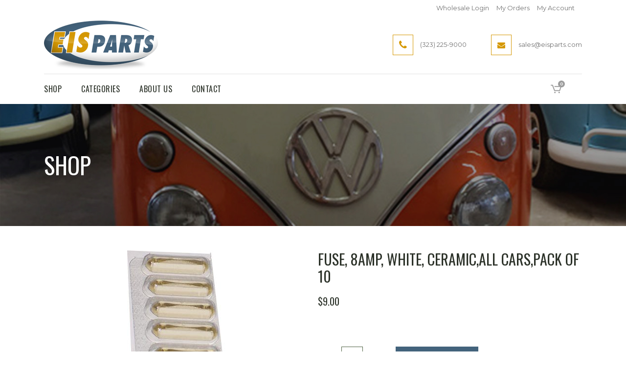

--- FILE ---
content_type: text/html; charset=UTF-8
request_url: https://eisparts.com/product/fuse-8amp-white-ceramicall-carspack-of-10/
body_size: 23141
content:

<!DOCTYPE html>
<html lang="en-US">
<head>
	<meta charset="UTF-8" />
	
				<meta name="viewport" content="width=device-width,initial-scale=1,user-scalable=no">
		
            
                        <link rel="shortcut icon" type="image/x-icon" href="https://eisparts.com/wp-content/uploads/2021/08/favicon.png">
            <link rel="apple-touch-icon" href="https://eisparts.com/wp-content/uploads/2021/08/favicon.png"/>
        
	<link rel="profile" href="https://gmpg.org/xfn/11" />
	<link rel="pingback" href="https://eisparts.com/xmlrpc.php" />

	<title>EIS Parts | Shop</title>
<meta name='robots' content='max-image-preview:large' />
<link rel='dns-prefetch' href='//fonts.googleapis.com' />
<link rel="alternate" type="application/rss+xml" title="EIS Parts &raquo; Feed" href="https://eisparts.com/feed/" />
<link rel="alternate" type="application/rss+xml" title="EIS Parts &raquo; Comments Feed" href="https://eisparts.com/comments/feed/" />
<link rel="alternate" title="oEmbed (JSON)" type="application/json+oembed" href="https://eisparts.com/wp-json/oembed/1.0/embed?url=https%3A%2F%2Feisparts.com%2Fproduct%2Ffuse-8amp-white-ceramicall-carspack-of-10%2F" />
<link rel="alternate" title="oEmbed (XML)" type="text/xml+oembed" href="https://eisparts.com/wp-json/oembed/1.0/embed?url=https%3A%2F%2Feisparts.com%2Fproduct%2Ffuse-8amp-white-ceramicall-carspack-of-10%2F&#038;format=xml" />
		<style>
			.lazyload,
			.lazyloading {
				max-width: 100%;
			}
		</style>
		<style id='wp-img-auto-sizes-contain-inline-css' type='text/css'>
img:is([sizes=auto i],[sizes^="auto," i]){contain-intrinsic-size:3000px 1500px}
/*# sourceURL=wp-img-auto-sizes-contain-inline-css */
</style>
<link rel='stylesheet' id='wp-components-css' href='https://eisparts.com/wp-includes/css/dist/components/style.min.css?ver=6.9' type='text/css' media='all' />
<link rel='stylesheet' id='flexible-shipping-ups-blocks-integration-frontend-css' href='https://eisparts.com/wp-content/plugins/flexible-shipping-ups/build/point-selection-block-frontend.css?ver=1765560757' type='text/css' media='all' />
<link rel='stylesheet' id='flexible-shipping-ups-blocks-integration-editor-css' href='https://eisparts.com/wp-content/plugins/flexible-shipping-ups/build/point-selection-block.css?ver=1765560757' type='text/css' media='all' />
<style id='wp-emoji-styles-inline-css' type='text/css'>

	img.wp-smiley, img.emoji {
		display: inline !important;
		border: none !important;
		box-shadow: none !important;
		height: 1em !important;
		width: 1em !important;
		margin: 0 0.07em !important;
		vertical-align: -0.1em !important;
		background: none !important;
		padding: 0 !important;
	}
/*# sourceURL=wp-emoji-styles-inline-css */
</style>
<link rel='stylesheet' id='wp-block-library-css' href='https://eisparts.com/wp-includes/css/dist/block-library/style.min.css?ver=6.9' type='text/css' media='all' />
<style id='classic-theme-styles-inline-css' type='text/css'>
/*! This file is auto-generated */
.wp-block-button__link{color:#fff;background-color:#32373c;border-radius:9999px;box-shadow:none;text-decoration:none;padding:calc(.667em + 2px) calc(1.333em + 2px);font-size:1.125em}.wp-block-file__button{background:#32373c;color:#fff;text-decoration:none}
/*# sourceURL=/wp-includes/css/classic-themes.min.css */
</style>
<style id='global-styles-inline-css' type='text/css'>
:root{--wp--preset--aspect-ratio--square: 1;--wp--preset--aspect-ratio--4-3: 4/3;--wp--preset--aspect-ratio--3-4: 3/4;--wp--preset--aspect-ratio--3-2: 3/2;--wp--preset--aspect-ratio--2-3: 2/3;--wp--preset--aspect-ratio--16-9: 16/9;--wp--preset--aspect-ratio--9-16: 9/16;--wp--preset--color--black: #000000;--wp--preset--color--cyan-bluish-gray: #abb8c3;--wp--preset--color--white: #ffffff;--wp--preset--color--pale-pink: #f78da7;--wp--preset--color--vivid-red: #cf2e2e;--wp--preset--color--luminous-vivid-orange: #ff6900;--wp--preset--color--luminous-vivid-amber: #fcb900;--wp--preset--color--light-green-cyan: #7bdcb5;--wp--preset--color--vivid-green-cyan: #00d084;--wp--preset--color--pale-cyan-blue: #8ed1fc;--wp--preset--color--vivid-cyan-blue: #0693e3;--wp--preset--color--vivid-purple: #9b51e0;--wp--preset--gradient--vivid-cyan-blue-to-vivid-purple: linear-gradient(135deg,rgb(6,147,227) 0%,rgb(155,81,224) 100%);--wp--preset--gradient--light-green-cyan-to-vivid-green-cyan: linear-gradient(135deg,rgb(122,220,180) 0%,rgb(0,208,130) 100%);--wp--preset--gradient--luminous-vivid-amber-to-luminous-vivid-orange: linear-gradient(135deg,rgb(252,185,0) 0%,rgb(255,105,0) 100%);--wp--preset--gradient--luminous-vivid-orange-to-vivid-red: linear-gradient(135deg,rgb(255,105,0) 0%,rgb(207,46,46) 100%);--wp--preset--gradient--very-light-gray-to-cyan-bluish-gray: linear-gradient(135deg,rgb(238,238,238) 0%,rgb(169,184,195) 100%);--wp--preset--gradient--cool-to-warm-spectrum: linear-gradient(135deg,rgb(74,234,220) 0%,rgb(151,120,209) 20%,rgb(207,42,186) 40%,rgb(238,44,130) 60%,rgb(251,105,98) 80%,rgb(254,248,76) 100%);--wp--preset--gradient--blush-light-purple: linear-gradient(135deg,rgb(255,206,236) 0%,rgb(152,150,240) 100%);--wp--preset--gradient--blush-bordeaux: linear-gradient(135deg,rgb(254,205,165) 0%,rgb(254,45,45) 50%,rgb(107,0,62) 100%);--wp--preset--gradient--luminous-dusk: linear-gradient(135deg,rgb(255,203,112) 0%,rgb(199,81,192) 50%,rgb(65,88,208) 100%);--wp--preset--gradient--pale-ocean: linear-gradient(135deg,rgb(255,245,203) 0%,rgb(182,227,212) 50%,rgb(51,167,181) 100%);--wp--preset--gradient--electric-grass: linear-gradient(135deg,rgb(202,248,128) 0%,rgb(113,206,126) 100%);--wp--preset--gradient--midnight: linear-gradient(135deg,rgb(2,3,129) 0%,rgb(40,116,252) 100%);--wp--preset--font-size--small: 13px;--wp--preset--font-size--medium: 20px;--wp--preset--font-size--large: 36px;--wp--preset--font-size--x-large: 42px;--wp--preset--spacing--20: 0.44rem;--wp--preset--spacing--30: 0.67rem;--wp--preset--spacing--40: 1rem;--wp--preset--spacing--50: 1.5rem;--wp--preset--spacing--60: 2.25rem;--wp--preset--spacing--70: 3.38rem;--wp--preset--spacing--80: 5.06rem;--wp--preset--shadow--natural: 6px 6px 9px rgba(0, 0, 0, 0.2);--wp--preset--shadow--deep: 12px 12px 50px rgba(0, 0, 0, 0.4);--wp--preset--shadow--sharp: 6px 6px 0px rgba(0, 0, 0, 0.2);--wp--preset--shadow--outlined: 6px 6px 0px -3px rgb(255, 255, 255), 6px 6px rgb(0, 0, 0);--wp--preset--shadow--crisp: 6px 6px 0px rgb(0, 0, 0);}:where(.is-layout-flex){gap: 0.5em;}:where(.is-layout-grid){gap: 0.5em;}body .is-layout-flex{display: flex;}.is-layout-flex{flex-wrap: wrap;align-items: center;}.is-layout-flex > :is(*, div){margin: 0;}body .is-layout-grid{display: grid;}.is-layout-grid > :is(*, div){margin: 0;}:where(.wp-block-columns.is-layout-flex){gap: 2em;}:where(.wp-block-columns.is-layout-grid){gap: 2em;}:where(.wp-block-post-template.is-layout-flex){gap: 1.25em;}:where(.wp-block-post-template.is-layout-grid){gap: 1.25em;}.has-black-color{color: var(--wp--preset--color--black) !important;}.has-cyan-bluish-gray-color{color: var(--wp--preset--color--cyan-bluish-gray) !important;}.has-white-color{color: var(--wp--preset--color--white) !important;}.has-pale-pink-color{color: var(--wp--preset--color--pale-pink) !important;}.has-vivid-red-color{color: var(--wp--preset--color--vivid-red) !important;}.has-luminous-vivid-orange-color{color: var(--wp--preset--color--luminous-vivid-orange) !important;}.has-luminous-vivid-amber-color{color: var(--wp--preset--color--luminous-vivid-amber) !important;}.has-light-green-cyan-color{color: var(--wp--preset--color--light-green-cyan) !important;}.has-vivid-green-cyan-color{color: var(--wp--preset--color--vivid-green-cyan) !important;}.has-pale-cyan-blue-color{color: var(--wp--preset--color--pale-cyan-blue) !important;}.has-vivid-cyan-blue-color{color: var(--wp--preset--color--vivid-cyan-blue) !important;}.has-vivid-purple-color{color: var(--wp--preset--color--vivid-purple) !important;}.has-black-background-color{background-color: var(--wp--preset--color--black) !important;}.has-cyan-bluish-gray-background-color{background-color: var(--wp--preset--color--cyan-bluish-gray) !important;}.has-white-background-color{background-color: var(--wp--preset--color--white) !important;}.has-pale-pink-background-color{background-color: var(--wp--preset--color--pale-pink) !important;}.has-vivid-red-background-color{background-color: var(--wp--preset--color--vivid-red) !important;}.has-luminous-vivid-orange-background-color{background-color: var(--wp--preset--color--luminous-vivid-orange) !important;}.has-luminous-vivid-amber-background-color{background-color: var(--wp--preset--color--luminous-vivid-amber) !important;}.has-light-green-cyan-background-color{background-color: var(--wp--preset--color--light-green-cyan) !important;}.has-vivid-green-cyan-background-color{background-color: var(--wp--preset--color--vivid-green-cyan) !important;}.has-pale-cyan-blue-background-color{background-color: var(--wp--preset--color--pale-cyan-blue) !important;}.has-vivid-cyan-blue-background-color{background-color: var(--wp--preset--color--vivid-cyan-blue) !important;}.has-vivid-purple-background-color{background-color: var(--wp--preset--color--vivid-purple) !important;}.has-black-border-color{border-color: var(--wp--preset--color--black) !important;}.has-cyan-bluish-gray-border-color{border-color: var(--wp--preset--color--cyan-bluish-gray) !important;}.has-white-border-color{border-color: var(--wp--preset--color--white) !important;}.has-pale-pink-border-color{border-color: var(--wp--preset--color--pale-pink) !important;}.has-vivid-red-border-color{border-color: var(--wp--preset--color--vivid-red) !important;}.has-luminous-vivid-orange-border-color{border-color: var(--wp--preset--color--luminous-vivid-orange) !important;}.has-luminous-vivid-amber-border-color{border-color: var(--wp--preset--color--luminous-vivid-amber) !important;}.has-light-green-cyan-border-color{border-color: var(--wp--preset--color--light-green-cyan) !important;}.has-vivid-green-cyan-border-color{border-color: var(--wp--preset--color--vivid-green-cyan) !important;}.has-pale-cyan-blue-border-color{border-color: var(--wp--preset--color--pale-cyan-blue) !important;}.has-vivid-cyan-blue-border-color{border-color: var(--wp--preset--color--vivid-cyan-blue) !important;}.has-vivid-purple-border-color{border-color: var(--wp--preset--color--vivid-purple) !important;}.has-vivid-cyan-blue-to-vivid-purple-gradient-background{background: var(--wp--preset--gradient--vivid-cyan-blue-to-vivid-purple) !important;}.has-light-green-cyan-to-vivid-green-cyan-gradient-background{background: var(--wp--preset--gradient--light-green-cyan-to-vivid-green-cyan) !important;}.has-luminous-vivid-amber-to-luminous-vivid-orange-gradient-background{background: var(--wp--preset--gradient--luminous-vivid-amber-to-luminous-vivid-orange) !important;}.has-luminous-vivid-orange-to-vivid-red-gradient-background{background: var(--wp--preset--gradient--luminous-vivid-orange-to-vivid-red) !important;}.has-very-light-gray-to-cyan-bluish-gray-gradient-background{background: var(--wp--preset--gradient--very-light-gray-to-cyan-bluish-gray) !important;}.has-cool-to-warm-spectrum-gradient-background{background: var(--wp--preset--gradient--cool-to-warm-spectrum) !important;}.has-blush-light-purple-gradient-background{background: var(--wp--preset--gradient--blush-light-purple) !important;}.has-blush-bordeaux-gradient-background{background: var(--wp--preset--gradient--blush-bordeaux) !important;}.has-luminous-dusk-gradient-background{background: var(--wp--preset--gradient--luminous-dusk) !important;}.has-pale-ocean-gradient-background{background: var(--wp--preset--gradient--pale-ocean) !important;}.has-electric-grass-gradient-background{background: var(--wp--preset--gradient--electric-grass) !important;}.has-midnight-gradient-background{background: var(--wp--preset--gradient--midnight) !important;}.has-small-font-size{font-size: var(--wp--preset--font-size--small) !important;}.has-medium-font-size{font-size: var(--wp--preset--font-size--medium) !important;}.has-large-font-size{font-size: var(--wp--preset--font-size--large) !important;}.has-x-large-font-size{font-size: var(--wp--preset--font-size--x-large) !important;}
:where(.wp-block-post-template.is-layout-flex){gap: 1.25em;}:where(.wp-block-post-template.is-layout-grid){gap: 1.25em;}
:where(.wp-block-term-template.is-layout-flex){gap: 1.25em;}:where(.wp-block-term-template.is-layout-grid){gap: 1.25em;}
:where(.wp-block-columns.is-layout-flex){gap: 2em;}:where(.wp-block-columns.is-layout-grid){gap: 2em;}
:root :where(.wp-block-pullquote){font-size: 1.5em;line-height: 1.6;}
/*# sourceURL=global-styles-inline-css */
</style>
<link rel='stylesheet' id='woocommerce-conditional-product-fees-for-checkout-css' href='https://eisparts.com/wp-content/plugins/woo-conditional-product-fees-for-checkout/public/css/woocommerce-conditional-product-fees-for-checkout-public.css?ver=4.3.2' type='text/css' media='all' />
<style id='woocommerce-inline-inline-css' type='text/css'>
.woocommerce form .form-row .required { visibility: visible; }
/*# sourceURL=woocommerce-inline-inline-css */
</style>
<link rel='stylesheet' id='qi-addons-for-elementor-grid-style-css' href='https://eisparts.com/wp-content/plugins/qi-addons-for-elementor/assets/css/grid.min.css?ver=1.9.5' type='text/css' media='all' />
<link rel='stylesheet' id='qi-addons-for-elementor-helper-parts-style-css' href='https://eisparts.com/wp-content/plugins/qi-addons-for-elementor/assets/css/helper-parts.min.css?ver=1.9.5' type='text/css' media='all' />
<link rel='stylesheet' id='qi-addons-for-elementor-style-css' href='https://eisparts.com/wp-content/plugins/qi-addons-for-elementor/assets/css/main.min.css?ver=1.9.5' type='text/css' media='all' />
<link rel='stylesheet' id='mediaelement-css' href='https://eisparts.com/wp-includes/js/mediaelement/mediaelementplayer-legacy.min.css?ver=4.2.17' type='text/css' media='all' />
<link rel='stylesheet' id='wp-mediaelement-css' href='https://eisparts.com/wp-includes/js/mediaelement/wp-mediaelement.min.css?ver=6.9' type='text/css' media='all' />
<link rel='stylesheet' id='bridge-default-style-css' href='https://eisparts.com/wp-content/themes/bridge/style.css?ver=6.9' type='text/css' media='all' />
<link rel='stylesheet' id='bridge-qode-font_awesome-css' href='https://eisparts.com/wp-content/themes/bridge/css/font-awesome/css/font-awesome.min.css?ver=6.9' type='text/css' media='all' />
<link rel='stylesheet' id='bridge-qode-font_elegant-css' href='https://eisparts.com/wp-content/themes/bridge/css/elegant-icons/style.min.css?ver=6.9' type='text/css' media='all' />
<link rel='stylesheet' id='bridge-qode-linea_icons-css' href='https://eisparts.com/wp-content/themes/bridge/css/linea-icons/style.css?ver=6.9' type='text/css' media='all' />
<link rel='stylesheet' id='bridge-qode-dripicons-css' href='https://eisparts.com/wp-content/themes/bridge/css/dripicons/dripicons.css?ver=6.9' type='text/css' media='all' />
<link rel='stylesheet' id='bridge-qode-kiko-css' href='https://eisparts.com/wp-content/themes/bridge/css/kiko/kiko-all.css?ver=6.9' type='text/css' media='all' />
<link rel='stylesheet' id='bridge-qode-font_awesome_5-css' href='https://eisparts.com/wp-content/themes/bridge/css/font-awesome-5/css/font-awesome-5.min.css?ver=6.9' type='text/css' media='all' />
<link rel='stylesheet' id='bridge-stylesheet-css' href='https://eisparts.com/wp-content/themes/bridge/css/stylesheet.min.css?ver=6.9' type='text/css' media='all' />
<style id='bridge-stylesheet-inline-css' type='text/css'>
   .postid-24776.disabled_footer_top .footer_top_holder, .postid-24776.disabled_footer_bottom .footer_bottom_holder { display: none;}


/*# sourceURL=bridge-stylesheet-inline-css */
</style>
<link rel='stylesheet' id='bridge-woocommerce-css' href='https://eisparts.com/wp-content/themes/bridge/css/woocommerce.min.css?ver=6.9' type='text/css' media='all' />
<link rel='stylesheet' id='bridge-woocommerce-responsive-css' href='https://eisparts.com/wp-content/themes/bridge/css/woocommerce_responsive.min.css?ver=6.9' type='text/css' media='all' />
<link rel='stylesheet' id='bridge-print-css' href='https://eisparts.com/wp-content/themes/bridge/css/print.css?ver=6.9' type='text/css' media='all' />
<link rel='stylesheet' id='bridge-style-dynamic-css' href='https://eisparts.com/wp-content/themes/bridge/css/style_dynamic.css?ver=1733440496' type='text/css' media='all' />
<link rel='stylesheet' id='bridge-responsive-css' href='https://eisparts.com/wp-content/themes/bridge/css/responsive.min.css?ver=6.9' type='text/css' media='all' />
<link rel='stylesheet' id='bridge-style-dynamic-responsive-css' href='https://eisparts.com/wp-content/themes/bridge/css/style_dynamic_responsive.css?ver=1733440496' type='text/css' media='all' />
<style id='bridge-style-dynamic-responsive-inline-css' type='text/css'>
header.menu_bottom .header_inner_left {
    background-color: #fff;
}

.footer_top .widget_meta>ul>li, .footer_top .widget_nav_menu ul li, .footer_top .widget_pages ul li, .footer_top .widget_recent_comments>ul>li, .footer_top .widget_recent_entries>ul>li {
    padding: 0 0 10px;
}

.q_accordion_holder.accordion.boxed .ui-accordion-header{
background-color: transparent;;
color: #2c3229;
font-family: 'Oswald', sans-serif;
border: 1px solid #2c3229;
font-size: 14px;
font-style: normal;
font-weight: 400;
letter-spacing: 0;
padding-bottom: 8px;
}

.q_accordion_holder.accordion .ui-accordion-header:hover, .q_accordion_holder.accordion.boxed .ui-accordion-header.ui-state-active {
color: #fff !important;
background-color: #506445;
border-color: #506445;
}


.woocommerce div.product .cart .quantity{
padding-top: 0;
}

.woocommerce .quantity .minus, .woocommerce #content .quantity .minus, .woocommerce-page .quantity .minus, .woocommerce-page #content .quantity .minus, .woocommerce .quantity .plus, .woocommerce #content .quantity .plus, .woocommerce-page .quantity .plus, .woocommerce-page #content .quantity .plus{
width: 44px;
height: 44px;
border-radius: 0;
}

header.menu_bottom .header_inner_left{
    border-bottom: 1px solid #e3e3e3;
}


.woocommerce div.product .summary p.price, .woocommerce div.product .summary p.price span.amount {
    padding-bottom: 35px;
}
.woocommerce div.product div.product_meta>.social_share_list_holder>span, .woocommerce div.product div.product_meta>span {
    font-weight: 400;
    color: #2c3229;
}
.woocommerce table.shop_attributes th {
    font-weight: 500;
    color: #2c3229;
}

.woocommerce ul.products li.product .add-to-cart-button, .woocommerce ul.products li.product .added_to_cart, .woocommerce ul.products li.product a.qbutton.out-of-stock-button {
    padding: 0 40px;
}

.woocommerce div.product div.related .qode-related-upsells-title, .woocommerce div.product div.related h4, .woocommerce div.product div.upsells .qode-related-upsells-title, .woocommerce div.product div.upsells h4 {
    padding-top: 52px;
}


.qode-pl-holder .qode-pl-categories{
float: none;
text-align: center;
margin: 0 0 60px;
}

.qode-pl-holder .qode-pl-categories ul li a:hover{
color: #000;
}

.qode-pl-holder .qode-pl-categories ul li:first-child{
padding-left: 21px;
}

.qode-pl-holder .qode-pl-categories ul li:first-child:before{
display: none;
}

.qode-pl-holder .qode-pl-categories ul li{
float: none;
padding: 0 21px;
position: relative;
}

.qode-pl-holder .qode-pl-categories ul li:before{
content: '';
position: absolute;
left: 0;
top: 50%;
transform: translateY(-50%);
height: 32px;
width: 1px;
background-color: #dfdfdf;
}

.qode-pl-holder .qode-pl-categories ul li a{
font-size: 17px;
font-family: Montserrat, sans-serif;
text-transform: none;
letter-spacing: 0;
color: #656565;
font-weight: 400;
}

.qode-pl-holder .qode-pl-categories ul li a.active{
color: #000;
}

.qode-pl-holder .qode-pli-text-wrapper{
overflow: hidden;
margin-bottom: 0;
text-align: left;
}

.qode-pl-holder.qode-normal-space .qode-pl-outer .qode-pli{
padding-bottom: 52px;
}

.qode-pl-holder .qode-pli .qode-pli-price{
position: absolute;
right: 0;
top: 0;
}

.qode-pl-holder .qode-pli .qode-pli-price{
font-size: 18px;
letter-spacing: 0;
color: #000;
}

.qode-pl-holder .qode-pli .qode-pli-excerpt{
color: #676666;
}

.qode-pl-holder.qode-info-below-image .qode-pli .qode-pli-text-wrapper .qode-pli-add-to-cart{
position: absolute;
right: 0;
left: auto;
top: 0;
transform: translateX(-50%);
}

.qode-pl-holder.qode-info-below-image .qode-pli:hover .qode-pli-text-wrapper .qode-pli-add-to-cart{
transform: none;
}

.qode-pl-holder .qode-pli .qode-pli-add-to-cart {
    font-size: 14px;
    font-weight: 400;
    text-transform: uppercase;
    color: #2c3229;
    letter-spacing: 0.5px;
}


.qode-banner:hover .qode-banner-content{
opacity: 1;
}

.qode-banner .qode-banner-content{
padding: 20px 81px;
background-color: transparent;
}

.qode-banner .qode-banner-content .qode-banner-text-holder{
text-align: left;
}

.qode-banner .qode-banner-content .qode-banner-text-holder > *{
max-width: 41%;
}

.qode-banner .qode-banner-content .qode-banner-text-holder h2{
margin: 0 0 13px;
}

.qode-banner .qode-banner-content .qode-banner-text-holder p{
margin: 0 0 20px;
}


.qode-btn.qode-btn-simple:before{
content: '';
position: absolute;
left: 0;
bottom: 0;
width: 100%;
height: 1px;
background-color: currentColor;
transition: all 0.3s ease;
}

div.wpcf7 .ajax-loader{
display: none;
}

.qode-cf-newsletter-outer div.wpcf7 .ajax-loader{
display: none;
}

.qode-cf-newsletter-outer {
display: flex;
width: 100%;
}

.qode-cf-newsletter-outer .qode-cf-newsletter-mail{
width: 100%;
}

.qode-cf-newsletter-outer .qode-cf-newsletter-submit input{
font-family: 'ElegantIcons' !important;
border-left: none !important;
}

.cf7_custom_style_1 input.wpcf7-form-control.wpcf7-text{
border-right: none;
}
.cf7_custom_style_1 input.wpcf7-form-control.wpcf7-submit, .cf7_custom_style_1 input.wpcf7-form-control.wpcf7-submit:not([disabled]) {
    font-size: 18px;
}


header:not(.centered_logo) .header_fixed_right_area{
display: flex;
align-items: center;
justify-content: flex-end;
}

.header_fixed_right_area .qode_icon_with_text_widget{
line-height: 1;
}

.header_fixed_right_area .qode_icon_with_text_widget{
padding-right: 50px;
}

.header_fixed_right_area .qode_icon_with_text_widget:last-child{
padding-right: 0
}

.header_fixed_right_area .q_icon_with_title .icon_text_inner{
padding: 8px 0 0 0;
}

.header_fixed_right_area .fa-stack{
width: 40px;
height: 40px;
line-height: 40px;
}

.header_fixed_right_area .q_icon_with_title.square .icon_holder .fa-stack{
border-radius: 0;
border-width: 1px;
}

.header_fixed_right_area .q_icon_with_title .icon_text_inner p{
font-size: 13px;
color: #717171;
font-weight: 400;
}

.side_menu_button>a.search_button{
position: relative;
top: -6px;
}

.logo_wrapper, .side_menu_button, .shopping_cart_inner {
    height: 118px;
}

.shopping_cart_header .header_cart.cart_icon .header_cart_span {
    background-color: transparent;
    line-height: 17px;
    font-size: 12px;
    color: #2c3229;
    top: 11px;
    right: -17px;
    font-family: Montserrat,sans-serif;
    font-weight: 400;
}

.shopping_cart_header .header_cart.cart_icon:before{
    color: #2c3229;
}

header:not(.centered_logo).sticky .header_fixed_right_area{
display: none;
}

@media only screen and (max-width: 1000px){
    header:not(.centered_logo) .header_fixed_right_area{
        display: none;
    }

    header.menu_bottom .header_inner_left{
        border: none
    }

    .logo_wrapper{
        height: 130px !important;
    }
}



.woocommerce div.product .cart, .woocommerce div.product .product_meta {
    margin: 43px 0 25px;
}

.q_accordion_holder {
    margin: 43px 0 30px;
}

.qode-pl-holder .qode-pli-inner .qode-pli-image .qode-pli-new-product, .qode-pl-holder .qode-pli-inner .qode-pli-image .qode-pli-onsale, .qode-pl-holder .qode-pli-inner .qode-pli-image .qode-pli-out-of-stock{
color: #ffffff;
font-size: 13px;
text-transform: uppercase;
font-family: Montserrat, sans-serif;
font-style: normal;
font-weight: 400;
letter-spacing: 0px;
background-color: #506445;
border-radius: 50%;
width: 46px;
height: 46px;
line-height: 46px;
right: auto;
left: 20px;
top: 20px;
}



.qode-banner .qode-banner-image{
overflow: hidden;
}

.qode-banner:hover .qode-banner-image img{
transform: scale(1.06);
}

.qode-banner .qode-banner-image img{
transition: all 1s ease;
}

.woocommerce #content .quantity input.qty, .woocommerce .quantity input.qty, .woocommerce-page #content .quantity input.qty, .woocommerce-page .quantity input.qty{
border: 1px solid #506445;
height: 42px;
line-height: 42px;
padding: 0 10px;
}



.woocommerce div.product div.product_meta>span span, .woocommerce div.product div.product_meta>span a{
color: #676666;
font-family: 'Montserrat', sans-serif;
font-size: 14px;
font-weight: 400;
}

.woocommerce .empty-cart-wrapper p, .woocommerce-page .empty-cart-wrapper p {
color: #2c3229;
font-family: 'Oswald', sans-serif;
font-size: 40px;
font-weight: 400;
letter-spacing: 0px;
}


.woocommerce table.cart thead tr th{
font-family: 'Oswald', sans-serif;
font-size: 18px;
font-weight: 400;
}

.woocommerce-cart table.cart tbody tr td, .woocommerce-checkout .checkout table tbody tr td, .woocommerce div.cart-collaterals div.cart_totals table th, .woocommerce table.cart div.coupon .input-text, .woocommerce-page table.cart div.coupon .input-text, .woocommerce table.cart div.coupon .input-text, .woocommerce-page table.cart div.coupon .input-text::placeholder{
color: #676666;
font-family: 'Montserrat', sans-serif;
font-size: 16px;
line-height: 25px;
font-style: normal;
font-weight: 400;
}

.woocommerce form.checkout .col2-set .form-row input[type=text], .woocommerce form.checkout .col2-set .form-row input[type=email], .woocommerce form.checkout .col2-set .form-row input[type=password], .woocommerce form.checkout .col2-set .form-row input[type=tel], .select2-container--default .select2-selection--single{
border: 1px solid rgba(209,209,209,1);
color: #676666;
font-family: 'Montserrat', sans-serif;
font-size: 16px;
}

.woocommerce #payment ul.payment_methods li{
margin: 0;
}

.woocommerce-terms-and-conditions-wrapper {
margin: 0 0 20px;
}


.qode-banner .qode-banner-link{
display: none;
}

.qode-btn.qode-btn-simple:hover:before{
animation: qode-underline 0.6s;
}

@keyframes qode-underline {
from {width: 0;}
to {width: 100%;}
}

.woocommerce div.product div.product_meta>span a, .woocommerce div.product div.product_meta>span span {
    font-weight: 400;
}

#back_to_top span i, #back_to_top span span {
    font-size: 30px;
    line-height: 46px;
}

.qode_search_form_2.disabled .qode_search_submit, .qode_search_form_2.disabled .qode_search_submit:hover {
    display: none;
}









/************************************************* CUSTOM CSS *************************************************************/

/*** TOP BAR ***/
#menu-top-bar li a:hover {
        color: #d49902 !important;
}

/*** HOME ***/
.q_image_with_text_over .text h2, .q_image_with_text_over .text p {
text-align: center;
}

/*** HEADERS ***/
.drop_down .second .inner>ul, li.narrow .second .inner ul {
        background: #43637c;
}
.drop_down .second .inner>ul, li.narrow .second .inner ul li {
        padding: 5px 0 !important;
}
.drop_down .second .inner>ul, li.narrow .second .inner ul li:hover {
        background: #d49902;
}
li.narrow .second .inner ul {
        padding: 0 !important;
}
.title h1 {
        color: #FFF !important;
}
.title_size_large {
        background-position: center bottom !important;
        background-attachment: initial !important;
}


/*** CUSTOMER/WHOLESALER LOGIN PAGE ***/
.page-id-12 input, .login input, #wc-authnet-cc-form input {
        border: 1px solid #ccc !important;
}
.page-id-12 .content .container_inner:first-child, .page-id-11163 .content .container_inner {
        padding-bottom: 100px !important;
}
.page-id-12.logged-in .content .container_inner {
        padding-bottom: 0 !important;
}
.woocommerce-privacy-policy-text p, .page-id-11163 .woocommerce-form-register p:nth-child(4) {
	font-size: 13px !important;
	
	padding-bottom: 15px !important;
}
.woocommerce #customer_login input[type=text], .woocommerce #customer_login input[type=email], .woocommerce #customer_login input[type=password] {
	border: 1px solid #ccc !important;
	
	width: 70% !important;
}
.woocommerce-MyAccount-navigation, .woocommerce-MyAccount-content {
        padding-bottom: 50px;
}

/*** SHOP ***/
.shop-page-top .woocommerce-notices-wrapper, .shop-page-top .woocommerce-result-count, .shop-page-top .woocommerce-ordering, .shop-page-top .products, .shop-page-top .woocommerce-pagination, .column2 .page-description {
	display: none;
}
.woocommerce_with_sidebar {
        padding-top: 50px;
}
.tax-product_cat .shop-page-top {
        display: none;
}
.tax-product_cat .default_template_holder, .page-id-11 .default_template_holder {
        padding-top: 0 !important;
}
#woocommerce_product_categories-2 li a:hover {
        color: #d49902 !important;
}
.woocommerce li.product del, .woocommerce li.product del .amount {
	color: #2c3229 !important;
}
.woocommerce ul.products li.product .price ins {
	color: #ff0000 !important;
}
.woocommerce .product .onsale:not(.out-of-stock-button), .woocommerce .product .single-onsale {
        background-color: #ff0000 !important;
}

/*** ABOUT US ***/
#gallery-1 img {
        border: none !important;
}

/*** CONTACT PAGE ***/
.contact-subheading h5, .contact-subheading a {
        font-size: 14px !important;
        line-height: 24px !important;
}
.contact-subheading a {
        color: #d49902 !important;
}
.contact-subheading a:hover {
        text-decoration: underline;
}
.nf-form-fields-required { display: none; }
.nf-form-content .list-select-wrap .nf-field-element>div, .nf-form-content input:not([type=button]), .nf-form-content textarea {
        background: #FFF !important;
}
#nf-field-4-wrap {
        text-align: center;
}
#nf-field-4 {
        font-size: 18px;
        text-transform: uppercase;
        background: #d49902;

        cursor: pointer;

        padding: 15px 50px;
}
#nf-field-4:hover {
        background: #43637c;
        color: #FFF;
}
#nf-field-3 {
        font-family: 'Roboto' !important;
}

/*** SEARCH RESULTS ***/
.search-results .entry_date, .blog_holder article .post_info {
        display: none !important;
}
.blog_holder .qode-outer-space {
        display: flex;
        flex-wrap: wrap;
        justify-content: space-between;
}
.blog_holder .qode-outer-space article {
        width: 30%;
}
.pagination ul li {
        padding-bottom: 5px;
}

/*** DISCLAIMER ***/
.disclaimer ul li {
        padding-bottom: 15px;
}

/*** SHIPPING AND RETURNS ***/
.shipping-return h3 {
        margin: 25px 0;
}
.shipping-return p {
        padding-bottom: 10px;
}
.shipping-return ul {
        margin-bottom: 10px;
        margin-left: 15px;
}
.shipping-return a {
        color: #d49902 !important;
}
.shipping-return a:hover {
        text-decoration: underline;
}
.page-id-11297 ol li {
        padding-bottom: 10px;
}

/*** CART ***/
.woocommerce div.cart-collaterals .woocommerce-shipping-calculator .select2-container--default .select2-selection--multiple, .woocommerce div.cart-collaterals .woocommerce-shipping-calculator .select2-container--default .select2-selection--single, .woocommerce-page .div.cart-collaterals .woocommerce-shipping-calculator .select2-container--default .select2-selection--multiple, .woocommerce-page .div.cart-collaterals .woocommerce-shipping-calculator .select2-container--default .select2-selection--single,
.woocommerce div.cart-collaterals .woocommerce-shipping-calculator input[type=text], .woocommerce-page .div.cart-collaterals .woocommerce-shipping-calculator input[type=text], #order_comments {
        border: 1px solid #ccc !important;
}
.select2-search__field {
        border: 1px solid #ebebeb !important;
}
.cart_totals .shipping_calculator {
width: 100% !Important;
}
.woocommerce div.cart-collaterals div.cart_totals, .woocommerce-page .div.cart-collaterals div.cart_totals {
width: 49% !important;
}


/********************************************************** MEDIA QUERIES *****************************************************************/

@media only screen and (min-width: 768px) {
/*** MENU CART ***/
#nav-menu-item-29694 {
display: none !Important;
}
}


@media only screen and (max-width: 1000px) {
/*** HOMEPAGE ***/
.content .container .container_inner.default_template_holder, .content .container .container_inner.page_container_inner {
        padding-top: 0 !important;
}
/*** CATEGORY PAGES ***/
.tax-product_cat .title_size_large .image.not_responsive {
        display: none !important;
}
.tax-product_cat .title_size_large {
        height: 195px !important;
        background-repeat: no-repeat !important;
        background-size: cover !important;
        background-position: center !important;
}
}

@media only screen and (max-width: 768px) {
/*** HEADER CART ***/
.has_header_fixed_right.stick.menu_bottom .header_inner_right, .header_bottom_right_widget_holder {
display: table-cell !important;
}

/*** ABOUT PAGE ***/
#gallery-1 {
        display: flex;
        flex-wrap: wrap;
}
#gallery-1 .gallery-item {
        width: 50% !important;
}
/*** FOOTER ***/
footer { text-align: center; }
footer .column1 .q_icon_with_title {
        display: flex;
        justify-content: center;
}
footer .column1 .q_icon_with_title .icon_text_holder {
        text-align: left;
        padding-left: 15px;
}
}


@media only screen and (max-width: 480px) {
/*** HEADER ***/
header .container_inner {
        width: 100%;
        max-width: 450px;
}
header #menu-top-bar {
        display: flex;
        flex-wrap: wrap;
        justify-content: center;
}
/*** HERO ***/
.home .shop-page-top .page-description .vc_col-sm-12 .vc_column-inner .wpb_wrapper {
        margin-top: -100px;
}
/*** ABOUT PAGE ***/
#gallery-1 .gallery-item {
        width: 100% !important;
}
}
/*# sourceURL=bridge-style-dynamic-responsive-inline-css */
</style>
<link rel='stylesheet' id='bridge-style-handle-google-fonts-css' href='https://fonts.googleapis.com/css?family=Raleway%3A100%2C200%2C300%2C400%2C500%2C600%2C700%2C800%2C900%2C100italic%2C300italic%2C400italic%2C700italic%7CMontserrat%3A100%2C200%2C300%2C400%2C500%2C600%2C700%2C800%2C900%2C100italic%2C300italic%2C400italic%2C700italic%7COswald%3A100%2C200%2C300%2C400%2C500%2C600%2C700%2C800%2C900%2C100italic%2C300italic%2C400italic%2C700italic&#038;subset=latin%2Clatin-ext&#038;ver=1.0.0' type='text/css' media='all' />
<link rel='stylesheet' id='bridge-core-dashboard-style-css' href='https://eisparts.com/wp-content/plugins/bridge-core/modules/core-dashboard/assets/css/core-dashboard.min.css?ver=6.9' type='text/css' media='all' />
<link rel='stylesheet' id='swiper-css' href='https://eisparts.com/wp-content/plugins/qi-addons-for-elementor/assets/plugins/swiper/8.4.5/swiper.min.css?ver=8.4.5' type='text/css' media='all' />
<link rel='stylesheet' id='bridge-childstyle-css' href='https://eisparts.com/wp-content/themes/bridge-child/style.css?ver=6.9' type='text/css' media='all' />
<script type="text/javascript" src="https://eisparts.com/wp-includes/js/jquery/jquery.min.js?ver=3.7.1" id="jquery-core-js"></script>
<script type="text/javascript" src="https://eisparts.com/wp-includes/js/jquery/jquery-migrate.min.js?ver=3.4.1" id="jquery-migrate-js"></script>
<script type="text/javascript" src="https://eisparts.com/wp-content/plugins/woocommerce/assets/js/jquery-tiptip/jquery.tipTip.min.js?ver=10.4.3" id="jquery-tiptip-js"></script>
<script type="text/javascript" id="woocommerce-conditional-product-fees-for-checkout-js-extra">
/* <![CDATA[ */
var wcpfc_public_vars = {"fee_tooltip_data":[]};
//# sourceURL=woocommerce-conditional-product-fees-for-checkout-js-extra
/* ]]> */
</script>
<script type="text/javascript" src="https://eisparts.com/wp-content/plugins/woo-conditional-product-fees-for-checkout/public/js/woocommerce-conditional-product-fees-for-checkout-public.js?ver=4.3.2" id="woocommerce-conditional-product-fees-for-checkout-js"></script>
<script type="text/javascript" src="https://eisparts.com/wp-content/plugins/woocommerce/assets/js/jquery-blockui/jquery.blockUI.min.js?ver=2.7.0-wc.10.4.3" id="wc-jquery-blockui-js" defer="defer" data-wp-strategy="defer"></script>
<script type="text/javascript" id="wc-add-to-cart-js-extra">
/* <![CDATA[ */
var wc_add_to_cart_params = {"ajax_url":"/wp-admin/admin-ajax.php","wc_ajax_url":"/?wc-ajax=%%endpoint%%","i18n_view_cart":"View cart","cart_url":"https://eisparts.com/cart/","is_cart":"","cart_redirect_after_add":"no"};
//# sourceURL=wc-add-to-cart-js-extra
/* ]]> */
</script>
<script type="text/javascript" src="https://eisparts.com/wp-content/plugins/woocommerce/assets/js/frontend/add-to-cart.min.js?ver=10.4.3" id="wc-add-to-cart-js" defer="defer" data-wp-strategy="defer"></script>
<script type="text/javascript" id="wc-single-product-js-extra">
/* <![CDATA[ */
var wc_single_product_params = {"i18n_required_rating_text":"Please select a rating","i18n_rating_options":["1 of 5 stars","2 of 5 stars","3 of 5 stars","4 of 5 stars","5 of 5 stars"],"i18n_product_gallery_trigger_text":"View full-screen image gallery","review_rating_required":"yes","flexslider":{"rtl":false,"animation":"slide","smoothHeight":true,"directionNav":false,"controlNav":"thumbnails","slideshow":false,"animationSpeed":500,"animationLoop":false,"allowOneSlide":false},"zoom_enabled":"","zoom_options":[],"photoswipe_enabled":"","photoswipe_options":{"shareEl":false,"closeOnScroll":false,"history":false,"hideAnimationDuration":0,"showAnimationDuration":0},"flexslider_enabled":""};
//# sourceURL=wc-single-product-js-extra
/* ]]> */
</script>
<script type="text/javascript" src="https://eisparts.com/wp-content/plugins/woocommerce/assets/js/frontend/single-product.min.js?ver=10.4.3" id="wc-single-product-js" defer="defer" data-wp-strategy="defer"></script>
<script type="text/javascript" src="https://eisparts.com/wp-content/plugins/woocommerce/assets/js/js-cookie/js.cookie.min.js?ver=2.1.4-wc.10.4.3" id="wc-js-cookie-js" defer="defer" data-wp-strategy="defer"></script>
<script type="text/javascript" id="woocommerce-js-extra">
/* <![CDATA[ */
var woocommerce_params = {"ajax_url":"/wp-admin/admin-ajax.php","wc_ajax_url":"/?wc-ajax=%%endpoint%%","i18n_password_show":"Show password","i18n_password_hide":"Hide password"};
//# sourceURL=woocommerce-js-extra
/* ]]> */
</script>
<script type="text/javascript" src="https://eisparts.com/wp-content/plugins/woocommerce/assets/js/frontend/woocommerce.min.js?ver=10.4.3" id="woocommerce-js" defer="defer" data-wp-strategy="defer"></script>
<script type="text/javascript" src="https://eisparts.com/wp-content/plugins/woocommerce/assets/js/select2/select2.full.min.js?ver=4.0.3-wc.10.4.3" id="wc-select2-js" defer="defer" data-wp-strategy="defer"></script>
<link rel="https://api.w.org/" href="https://eisparts.com/wp-json/" /><link rel="alternate" title="JSON" type="application/json" href="https://eisparts.com/wp-json/wp/v2/product/24776" /><link rel="EditURI" type="application/rsd+xml" title="RSD" href="https://eisparts.com/xmlrpc.php?rsd" />
<meta name="generator" content="WordPress 6.9" />
<meta name="generator" content="WooCommerce 10.4.3" />
<link rel="canonical" href="https://eisparts.com/product/fuse-8amp-white-ceramicall-carspack-of-10/" />
<link rel='shortlink' href='https://eisparts.com/?p=24776' />
		<script>
			document.documentElement.className = document.documentElement.className.replace('no-js', 'js');
		</script>
				<style>
			.no-js img.lazyload {
				display: none;
			}

			figure.wp-block-image img.lazyloading {
				min-width: 150px;
			}

			.lazyload,
			.lazyloading {
				--smush-placeholder-width: 100px;
				--smush-placeholder-aspect-ratio: 1/1;
				width: var(--smush-image-width, var(--smush-placeholder-width)) !important;
				aspect-ratio: var(--smush-image-aspect-ratio, var(--smush-placeholder-aspect-ratio)) !important;
			}

						.lazyload, .lazyloading {
				opacity: 0;
			}

			.lazyloaded {
				opacity: 1;
				transition: opacity 400ms;
				transition-delay: 0ms;
			}

					</style>
		<style>
	.woocommerce .product.product-type-variable .price del.wcwp-wholesale-price-range,
	.woocommerce .product.product-type-variable .price ins.wcwp-wholesale-price-range{
		display:block;
	}
	.product-type-variable .price ins.wcwp-wholesale-price-range{
		line-height: .85em;
	}
	ul.products li.product.product-type-variable .price ins.wcwp-wholesale-price-range,
	.woocommerce .product.product-type-variable .price ins.wcwp-wholesale-price-range{
		margin-left:0;
	}

	.woocommerce .product.product-type-variable .price del.wcwp-wholesale-price-range+ins {
		margin-left: 0;
	}
</style>
			<noscript><style>.woocommerce-product-gallery{ opacity: 1 !important; }</style></noscript>
	<meta name="generator" content="Elementor 3.33.6; features: additional_custom_breakpoints; settings: css_print_method-external, google_font-enabled, font_display-auto">
<style type="text/css">.recentcomments a{display:inline !important;padding:0 !important;margin:0 !important;}</style>			<style>
				.e-con.e-parent:nth-of-type(n+4):not(.e-lazyloaded):not(.e-no-lazyload),
				.e-con.e-parent:nth-of-type(n+4):not(.e-lazyloaded):not(.e-no-lazyload) * {
					background-image: none !important;
				}
				@media screen and (max-height: 1024px) {
					.e-con.e-parent:nth-of-type(n+3):not(.e-lazyloaded):not(.e-no-lazyload),
					.e-con.e-parent:nth-of-type(n+3):not(.e-lazyloaded):not(.e-no-lazyload) * {
						background-image: none !important;
					}
				}
				@media screen and (max-height: 640px) {
					.e-con.e-parent:nth-of-type(n+2):not(.e-lazyloaded):not(.e-no-lazyload),
					.e-con.e-parent:nth-of-type(n+2):not(.e-lazyloaded):not(.e-no-lazyload) * {
						background-image: none !important;
					}
				}
			</style>
			<meta name="generator" content="Powered by Slider Revolution 6.7.4 - responsive, Mobile-Friendly Slider Plugin for WordPress with comfortable drag and drop interface." />
<script>function setREVStartSize(e){
			//window.requestAnimationFrame(function() {
				window.RSIW = window.RSIW===undefined ? window.innerWidth : window.RSIW;
				window.RSIH = window.RSIH===undefined ? window.innerHeight : window.RSIH;
				try {
					var pw = document.getElementById(e.c).parentNode.offsetWidth,
						newh;
					pw = pw===0 || isNaN(pw) || (e.l=="fullwidth" || e.layout=="fullwidth") ? window.RSIW : pw;
					e.tabw = e.tabw===undefined ? 0 : parseInt(e.tabw);
					e.thumbw = e.thumbw===undefined ? 0 : parseInt(e.thumbw);
					e.tabh = e.tabh===undefined ? 0 : parseInt(e.tabh);
					e.thumbh = e.thumbh===undefined ? 0 : parseInt(e.thumbh);
					e.tabhide = e.tabhide===undefined ? 0 : parseInt(e.tabhide);
					e.thumbhide = e.thumbhide===undefined ? 0 : parseInt(e.thumbhide);
					e.mh = e.mh===undefined || e.mh=="" || e.mh==="auto" ? 0 : parseInt(e.mh,0);
					if(e.layout==="fullscreen" || e.l==="fullscreen")
						newh = Math.max(e.mh,window.RSIH);
					else{
						e.gw = Array.isArray(e.gw) ? e.gw : [e.gw];
						for (var i in e.rl) if (e.gw[i]===undefined || e.gw[i]===0) e.gw[i] = e.gw[i-1];
						e.gh = e.el===undefined || e.el==="" || (Array.isArray(e.el) && e.el.length==0)? e.gh : e.el;
						e.gh = Array.isArray(e.gh) ? e.gh : [e.gh];
						for (var i in e.rl) if (e.gh[i]===undefined || e.gh[i]===0) e.gh[i] = e.gh[i-1];
											
						var nl = new Array(e.rl.length),
							ix = 0,
							sl;
						e.tabw = e.tabhide>=pw ? 0 : e.tabw;
						e.thumbw = e.thumbhide>=pw ? 0 : e.thumbw;
						e.tabh = e.tabhide>=pw ? 0 : e.tabh;
						e.thumbh = e.thumbhide>=pw ? 0 : e.thumbh;
						for (var i in e.rl) nl[i] = e.rl[i]<window.RSIW ? 0 : e.rl[i];
						sl = nl[0];
						for (var i in nl) if (sl>nl[i] && nl[i]>0) { sl = nl[i]; ix=i;}
						var m = pw>(e.gw[ix]+e.tabw+e.thumbw) ? 1 : (pw-(e.tabw+e.thumbw)) / (e.gw[ix]);
						newh =  (e.gh[ix] * m) + (e.tabh + e.thumbh);
					}
					var el = document.getElementById(e.c);
					if (el!==null && el) el.style.height = newh+"px";
					el = document.getElementById(e.c+"_wrapper");
					if (el!==null && el) {
						el.style.height = newh+"px";
						el.style.display = "block";
					}
				} catch(e){
					console.log("Failure at Presize of Slider:" + e)
				}
			//});
		  };</script>
</head>

<body class="wp-singular product-template-default single single-product postid-24776 wp-theme-bridge wp-child-theme-bridge-child theme-bridge bridge-core-3.1.7 woocommerce woocommerce-page woocommerce-no-js qodef-qi--no-touch qi-addons-for-elementor-1.9.5  qode_grid_1300 footer_responsive_adv qode_disabled_responsive_button_padding_change columns-4 qode-child-theme-ver-1.0.0 qode-theme-ver-30.4.2 qode-theme-bridge qode_header_in_grid elementor-default elementor-kit-250" itemscope itemtype="http://schema.org/WebPage">




<div class="wrapper">
	<div class="wrapper_inner">

    
		<!-- Google Analytics start -->
				<!-- Google Analytics end -->

		
	<header class=" has_top has_header_fixed_right scroll_header_top_area  stick menu_bottom scrolled_not_transparent with_border page_header">
	<div class="header_inner clearfix">
				<div class="header_top_bottom_holder">
				<div class="header_top clearfix" style='background-color:rgba(255, 255, 255, 1);' >
				<div class="container">
			<div class="container_inner clearfix">
														<div class="left">
						<div class="inner">
													</div>
					</div>
					<div class="right">
						<div class="inner">
							<div class="header-widget widget_nav_menu header-right-widget"><div class="menu-top-bar-container"><ul id="menu-top-bar" class="menu"><li id="menu-item-11262" class="menu-item menu-item-type-post_type menu-item-object-page menu-item-11262"><a href="https://eisparts.com/wholesale-login/">Wholesale Login</a></li>
<li id="menu-item-11265" class="menu-item menu-item-type-custom menu-item-object-custom menu-item-11265"><a href="https://eisparts.com/my-account/orders/">My Orders</a></li>
<li id="menu-item-11263" class="menu-item menu-item-type-post_type menu-item-object-page menu-item-11263"><a href="https://eisparts.com/my-account/">My Account</a></li>
</ul></div></div>						</div>
					</div>
													</div>
		</div>
		</div>

			<div class="header_bottom clearfix" style=' background-color:rgba(255, 255, 255, 1);' >
								<div class="container">
					<div class="container_inner clearfix">
																				<div class="header_inner_left">
									<div class="mobile_menu_button">
		<span>
			<i class="qode_icon_font_awesome fa fa-bars " ></i>		</span>
	</div>
								<div class="logo_wrapper" >
	<div class="q_logo">
		<a itemprop="url" href="https://eisparts.com/" >
             <img itemprop="image" class="normal lazyload" data-src="https://eisparts.com/wp-content/uploads/2021/05/EIS-logo-3d.png" alt="Logo" src="[data-uri]" style="--smush-placeholder-width: 233px; --smush-placeholder-aspect-ratio: 233/100;"> 			 <img itemprop="image" class="light lazyload" data-src="https://eisparts.com/wp-content/themes/bridge/img/logo.png" alt="Logo" src="[data-uri]" style="--smush-placeholder-width: 376px; --smush-placeholder-aspect-ratio: 376/200;" /> 			 <img itemprop="image" class="dark lazyload" data-src="https://eisparts.com/wp-content/themes/bridge/img/logo_black.png" alt="Logo" src="[data-uri]" style="--smush-placeholder-width: 376px; --smush-placeholder-aspect-ratio: 376/200;" /> 			 <img itemprop="image" class="sticky lazyload" data-src="https://eisparts.com/wp-content/uploads/2021/05/EIS-logo-3d.png" alt="Logo" src="[data-uri]" style="--smush-placeholder-width: 233px; --smush-placeholder-aspect-ratio: 233/100;" /> 			 <img itemprop="image" class="mobile lazyload" data-src="https://eisparts.com/wp-content/uploads/2021/05/EIS-logo-3d.png" alt="Logo" src="[data-uri]" style="--smush-placeholder-width: 233px; --smush-placeholder-aspect-ratio: 233/100;" /> 					</a>
	</div>
	</div>																	<div class="header_fixed_right_area">
										<div class="widget qode_icon_with_text_widget"><div class='q_icon_with_title tiny square qode-iwt-content-alignment-left '><div class="icon_holder " style=" "><span data-icon-type="square"  data-icon-hover-color="#ffffff" data-icon-hover-bg-color="#d59802" class="qode_iwt_icon_holder fa-stack fa-lg  " style="font-size: 15px;border-color: #d59802;background-color: #ffffff;"><i class="qode_icon_font_awesome fa fa-phone qode_iwt_icon_element" style="font-size: 20px;color: #d59802;" ></i></span></div><div class="icon_text_holder" style=""><div class="icon_text_inner" style=""><p class="icon_title" style="">(323) 225-9000</p><p style=''></p></div></div></div></div><div class="widget qode_icon_with_text_widget"><div class='q_icon_with_title tiny square qode-iwt-content-alignment-left '><div class="icon_holder " style=" "><span data-icon-type="square"  data-icon-hover-color="#ffffff" data-icon-hover-bg-color="#d59802" class="qode_iwt_icon_holder fa-stack fa-lg  " style="font-size: 16px;border-color: #d59802;background-color: #ffffff;"><i class="qode_icon_font_awesome fa fa-envelope qode_iwt_icon_element" style="font-size: 16px;color: #d59802;" ></i></span></div><div class="icon_text_holder" style=""><div class="icon_text_inner" style=""><p class="icon_title" style=""><a href="/cdn-cgi/l/email-protection" class="__cf_email__" data-cfemail="f182909d9482b19498828190838582df929e9c">[email&#160;protected]</a></p><p style=''></p></div></div></div></div>									</div>
															</div>
							<div class="header_menu_bottom">
								<div class="header_menu_bottom_inner">
																			<div class="main_menu_header_inner_right_holder">
																						<nav class="main_menu drop_down">
												<ul id="menu-menu" class="clearfix"><li id="nav-menu-item-29915" class="menu-item menu-item-type-post_type menu-item-object-page menu-item-home  narrow"><a href="https://eisparts.com/" class=""><i class="menu_icon blank fa"></i><span>Shop</span><span class="plus"></span></a></li>
<li id="nav-menu-item-11177" class="menu-item menu-item-type-custom menu-item-object-custom menu-item-has-children  has_sub narrow"><a href="#" class=" no_link" style="cursor: default;" onclick="JavaScript: return false;"><i class="menu_icon blank fa"></i><span>Categories</span><span class="plus"></span></a>
<div class="second"><div class="inner"><ul>
	<li id="nav-menu-item-29328" class="menu-item menu-item-type-custom menu-item-object-custom "><a href="https://eisparts.com/product-category/all-window-glass/" class=""><i class="menu_icon blank fa"></i><span>All Window &#038; Glass</span><span class="plus"></span></a></li>
	<li id="nav-menu-item-11178" class="menu-item menu-item-type-custom menu-item-object-custom menu-item-has-children sub"><a href="https://eisparts.com/product-category/beetle/" class=""><i class="menu_icon blank fa"></i><span>Beetle</span><span class="plus"></span><i class="q_menu_arrow fa fa-angle-right"></i></a>
	<ul>
		<li id="nav-menu-item-29329" class="menu-item menu-item-type-custom menu-item-object-custom "><a href="https://eisparts.com/product-category/beetle/t1-accelerator-parts/" class=""><i class="menu_icon blank fa"></i><span>T1 ACCELERATOR PARTS</span><span class="plus"></span></a></li>
		<li id="nav-menu-item-29330" class="menu-item menu-item-type-custom menu-item-object-custom "><a href="https://eisparts.com/product-category/beetle/t1-brake-parts/" class=""><i class="menu_icon blank fa"></i><span>T1 BRAKE PARTS</span><span class="plus"></span></a></li>
		<li id="nav-menu-item-29331" class="menu-item menu-item-type-custom menu-item-object-custom "><a href="https://eisparts.com/product-category/beetle/t1-exhaust/" class=""><i class="menu_icon blank fa"></i><span>T1 EXHAUST</span><span class="plus"></span></a></li>
		<li id="nav-menu-item-29332" class="menu-item menu-item-type-custom menu-item-object-custom "><a href="https://eisparts.com/product-category/beetle/t1-exterior-body-trim-parts/" class=""><i class="menu_icon blank fa"></i><span>T1 EXTERIOR BODY TRIM PARTS</span><span class="plus"></span></a></li>
		<li id="nav-menu-item-29333" class="menu-item menu-item-type-custom menu-item-object-custom "><a href="https://eisparts.com/product-category/beetle/t1-fuel-system/" class=""><i class="menu_icon blank fa"></i><span>T1 FUEL SYSTEM</span><span class="plus"></span></a></li>
		<li id="nav-menu-item-29334" class="menu-item menu-item-type-custom menu-item-object-custom "><a href="https://eisparts.com/product-category/beetle/t1-headlight-taillight/" class=""><i class="menu_icon blank fa"></i><span>T1 HEADLIGHT &#038; TAILLIGHT</span><span class="plus"></span></a></li>
		<li id="nav-menu-item-29335" class="menu-item menu-item-type-custom menu-item-object-custom "><a href="https://eisparts.com/product-category/beetle/t1-mirror-wipers/" class=""><i class="menu_icon blank fa"></i><span>T1 MIRROR &#038; WIPERS</span><span class="plus"></span></a></li>
		<li id="nav-menu-item-29336" class="menu-item menu-item-type-custom menu-item-object-custom "><a href="https://eisparts.com/product-category/beetle/t1-rubber-seal/" class=""><i class="menu_icon blank fa"></i><span>T1 RUBBER SEAL</span><span class="plus"></span></a></li>
		<li id="nav-menu-item-29337" class="menu-item menu-item-type-custom menu-item-object-custom "><a href="https://eisparts.com/product-category/beetle/t1-sunroof-parts/" class=""><i class="menu_icon blank fa"></i><span>T1 SUNROOF PARTS</span><span class="plus"></span></a></li>
		<li id="nav-menu-item-29338" class="menu-item menu-item-type-custom menu-item-object-custom "><a href="https://eisparts.com/product-category/beetle/t1-suspension-parts/" class=""><i class="menu_icon blank fa"></i><span>T1 SUSPENSION PARTS</span><span class="plus"></span></a></li>
		<li id="nav-menu-item-29339" class="menu-item menu-item-type-custom menu-item-object-custom "><a href="https://eisparts.com/product-category/beetle/t1-switches-electrical-parts/" class=""><i class="menu_icon blank fa"></i><span>T1 SWITCHES &#038; ELECTRICAL PARTS</span><span class="plus"></span></a></li>
		<li id="nav-menu-item-29340" class="menu-item menu-item-type-custom menu-item-object-custom "><a href="https://eisparts.com/product-category/beetle/t1-turn-signal-license-lights/" class=""><i class="menu_icon blank fa"></i><span>T1 TURN SIGNAL &#038; LICENSE LIGHTS</span><span class="plus"></span></a></li>
	</ul>
</li>
	<li id="nav-menu-item-11180" class="menu-item menu-item-type-custom menu-item-object-custom menu-item-has-children sub"><a href="https://eisparts.com/product-category/bus/" class=""><i class="menu_icon blank fa"></i><span>Bus</span><span class="plus"></span><i class="q_menu_arrow fa fa-angle-right"></i></a>
	<ul>
		<li id="nav-menu-item-29341" class="menu-item menu-item-type-custom menu-item-object-custom "><a href="https://eisparts.com/product-category/bus/t2-accelerator-parts/" class=""><i class="menu_icon blank fa"></i><span>T2 ACCELERATOR PARTS</span><span class="plus"></span></a></li>
		<li id="nav-menu-item-29342" class="menu-item menu-item-type-custom menu-item-object-custom "><a href="https://eisparts.com/product-category/bus/t2-brake-parts/" class=""><i class="menu_icon blank fa"></i><span>T2 BRAKE PARTS</span><span class="plus"></span></a></li>
		<li id="nav-menu-item-29343" class="menu-item menu-item-type-custom menu-item-object-custom "><a href="https://eisparts.com/product-category/bus/t2-exhaust/" class=""><i class="menu_icon blank fa"></i><span>T2 EXHAUST</span><span class="plus"></span></a></li>
		<li id="nav-menu-item-29344" class="menu-item menu-item-type-custom menu-item-object-custom "><a href="https://eisparts.com/product-category/bus/t2-exterior-body-trim-parts/" class=""><i class="menu_icon blank fa"></i><span>T2 EXTERIOR BODY TRIM PARTS</span><span class="plus"></span></a></li>
		<li id="nav-menu-item-29345" class="menu-item menu-item-type-custom menu-item-object-custom "><a href="https://eisparts.com/product-category/bus/t2-fuel-system/" class=""><i class="menu_icon blank fa"></i><span>T2 FUEL SYSTEM</span><span class="plus"></span></a></li>
		<li id="nav-menu-item-29346" class="menu-item menu-item-type-custom menu-item-object-custom "><a href="https://eisparts.com/product-category/bus/t2-headlight-taillight/" class=""><i class="menu_icon blank fa"></i><span>T2 HEADLIGHT &#038; TAILLIGHT</span><span class="plus"></span></a></li>
		<li id="nav-menu-item-29347" class="menu-item menu-item-type-custom menu-item-object-custom "><a href="https://eisparts.com/product-category/bus/t2-mirror-wipers/" class=""><i class="menu_icon blank fa"></i><span>T2 MIRROR &#038; WIPERS</span><span class="plus"></span></a></li>
		<li id="nav-menu-item-29348" class="menu-item menu-item-type-custom menu-item-object-custom "><a href="https://eisparts.com/product-category/bus/t2-rubber-seal/" class=""><i class="menu_icon blank fa"></i><span>T2 RUBBER SEAL</span><span class="plus"></span></a></li>
		<li id="nav-menu-item-29349" class="menu-item menu-item-type-custom menu-item-object-custom "><a href="https://eisparts.com/product-category/bus/t2-sunroof-parts/" class=""><i class="menu_icon blank fa"></i><span>T2 SUNROOF PARTS</span><span class="plus"></span></a></li>
		<li id="nav-menu-item-29350" class="menu-item menu-item-type-custom menu-item-object-custom "><a href="https://eisparts.com/product-category/bus/t2-suspension-parts/" class=""><i class="menu_icon blank fa"></i><span>T2 SUSPENSION PARTS</span><span class="plus"></span></a></li>
		<li id="nav-menu-item-29351" class="menu-item menu-item-type-custom menu-item-object-custom "><a href="https://eisparts.com/product-category/bus/t2-switches-electrical-parts/" class=""><i class="menu_icon blank fa"></i><span>T2 SWITCHES &#038; ELECTRICAL PARTS</span><span class="plus"></span></a></li>
		<li id="nav-menu-item-29352" class="menu-item menu-item-type-custom menu-item-object-custom "><a href="https://eisparts.com/product-category/bus/t2-turn-signal-license-lights/" class=""><i class="menu_icon blank fa"></i><span>T2 TURN SIGNAL &#038; LICENSE LIGHTS</span><span class="plus"></span></a></li>
	</ul>
</li>
	<li id="nav-menu-item-11188" class="menu-item menu-item-type-custom menu-item-object-custom menu-item-has-children sub"><a href="https://eisparts.com/product-category/ghia/" class=""><i class="menu_icon blank fa"></i><span>Ghia</span><span class="plus"></span><i class="q_menu_arrow fa fa-angle-right"></i></a>
	<ul>
		<li id="nav-menu-item-29353" class="menu-item menu-item-type-custom menu-item-object-custom "><a href="https://eisparts.com/product-category/ghia/ghia-accelerator-parts/" class=""><i class="menu_icon blank fa"></i><span>GHIA ACCELERATOR PARTS</span><span class="plus"></span></a></li>
		<li id="nav-menu-item-29354" class="menu-item menu-item-type-custom menu-item-object-custom "><a href="https://eisparts.com/product-category/ghia/ghia-brake-parts/" class=""><i class="menu_icon blank fa"></i><span>GHIA BRAKE PARTS</span><span class="plus"></span></a></li>
		<li id="nav-menu-item-29355" class="menu-item menu-item-type-custom menu-item-object-custom "><a href="https://eisparts.com/product-category/ghia/ghia-exhaust/" class=""><i class="menu_icon blank fa"></i><span>GHIA EXHAUST</span><span class="plus"></span></a></li>
		<li id="nav-menu-item-29356" class="menu-item menu-item-type-custom menu-item-object-custom "><a href="https://eisparts.com/product-category/ghia/ghia-exterior-body-trim-parts/" class=""><i class="menu_icon blank fa"></i><span>GHIA EXTERIOR BODY TRIM PARTS</span><span class="plus"></span></a></li>
		<li id="nav-menu-item-29357" class="menu-item menu-item-type-custom menu-item-object-custom "><a href="https://eisparts.com/product-category/ghia/ghia-fuel-system/" class=""><i class="menu_icon blank fa"></i><span>GHIA FUEL SYSTEM</span><span class="plus"></span></a></li>
		<li id="nav-menu-item-29358" class="menu-item menu-item-type-custom menu-item-object-custom "><a href="https://eisparts.com/product-category/ghia/ghia-headlight-taillight/" class=""><i class="menu_icon blank fa"></i><span>GHIA HEADLIGHT &#038; TAILLIGHT</span><span class="plus"></span></a></li>
		<li id="nav-menu-item-29359" class="menu-item menu-item-type-custom menu-item-object-custom "><a href="https://eisparts.com/product-category/ghia/ghia-mirror-wipers/" class=""><i class="menu_icon blank fa"></i><span>GHIA MIRROR &#038; WIPERS</span><span class="plus"></span></a></li>
		<li id="nav-menu-item-29360" class="menu-item menu-item-type-custom menu-item-object-custom "><a href="https://eisparts.com/product-category/ghia/ghia-rubber-seal/" class=""><i class="menu_icon blank fa"></i><span>GHIA RUBBER SEAL</span><span class="plus"></span></a></li>
		<li id="nav-menu-item-29361" class="menu-item menu-item-type-custom menu-item-object-custom "><a href="https://eisparts.com/product-category/ghia/ghia-sunroof-parts/" class=""><i class="menu_icon blank fa"></i><span>GHIA SUNROOF PARTS</span><span class="plus"></span></a></li>
		<li id="nav-menu-item-29362" class="menu-item menu-item-type-custom menu-item-object-custom "><a href="https://eisparts.com/product-category/ghia/ghia-suspension-parts/" class=""><i class="menu_icon blank fa"></i><span>GHIA SUSPENSION PARTS</span><span class="plus"></span></a></li>
		<li id="nav-menu-item-29363" class="menu-item menu-item-type-custom menu-item-object-custom "><a href="https://eisparts.com/product-category/ghia/ghia-switches-electrical-parts/" class=""><i class="menu_icon blank fa"></i><span>GHIA SWITCHES &#038; ELECTRICAL PARTS</span><span class="plus"></span></a></li>
		<li id="nav-menu-item-29364" class="menu-item menu-item-type-custom menu-item-object-custom "><a href="https://eisparts.com/product-category/ghia/ghia-turn-signal-license-lights/" class=""><i class="menu_icon blank fa"></i><span>GHIA TURN SIGNAL &#038; LICENSE LIGHTS</span><span class="plus"></span></a></li>
	</ul>
</li>
	<li id="nav-menu-item-11194" class="menu-item menu-item-type-custom menu-item-object-custom "><a href="https://eisparts.com/product-category/thing/" class=""><i class="menu_icon blank fa"></i><span>Thing</span><span class="plus"></span></a></li>
	<li id="nav-menu-item-11197" class="menu-item menu-item-type-custom menu-item-object-custom menu-item-has-children sub"><a href="https://eisparts.com/product-category/type-3/" class=""><i class="menu_icon blank fa"></i><span>Type 3</span><span class="plus"></span><i class="q_menu_arrow fa fa-angle-right"></i></a>
	<ul>
		<li id="nav-menu-item-29365" class="menu-item menu-item-type-custom menu-item-object-custom "><a href="https://eisparts.com/product-category/type-3/t3-accelerator-parts/" class=""><i class="menu_icon blank fa"></i><span>T3 ACCELERATOR PARTS</span><span class="plus"></span></a></li>
		<li id="nav-menu-item-29366" class="menu-item menu-item-type-custom menu-item-object-custom "><a href="https://eisparts.com/product-category/type-3/t3-brake-parts/" class=""><i class="menu_icon blank fa"></i><span>T3 BRAKE PARTS</span><span class="plus"></span></a></li>
		<li id="nav-menu-item-29367" class="menu-item menu-item-type-custom menu-item-object-custom "><a href="https://eisparts.com/product-category/type-3/t3-exhaust/" class=""><i class="menu_icon blank fa"></i><span>T3 EXHAUST</span><span class="plus"></span></a></li>
		<li id="nav-menu-item-29368" class="menu-item menu-item-type-custom menu-item-object-custom "><a href="https://eisparts.com/product-category/type-3/t3-exterior-body-trim-parts/" class=""><i class="menu_icon blank fa"></i><span>T3 EXTERIOR BODY TRIM PARTS</span><span class="plus"></span></a></li>
		<li id="nav-menu-item-29369" class="menu-item menu-item-type-custom menu-item-object-custom "><a href="https://eisparts.com/product-category/type-3/t3-fuel-system/" class=""><i class="menu_icon blank fa"></i><span>T3 FUEL SYSTEM</span><span class="plus"></span></a></li>
		<li id="nav-menu-item-29370" class="menu-item menu-item-type-custom menu-item-object-custom "><a href="https://eisparts.com/product-category/type-3/t3-headlight-taillight/" class=""><i class="menu_icon blank fa"></i><span>T3 HEADLIGHT &#038; TAILLIGHT</span><span class="plus"></span></a></li>
		<li id="nav-menu-item-29371" class="menu-item menu-item-type-custom menu-item-object-custom "><a href="https://eisparts.com/product-category/type-3/t3-mirror-wipers/" class=""><i class="menu_icon blank fa"></i><span>T3 MIRROR &#038; WIPERS</span><span class="plus"></span></a></li>
		<li id="nav-menu-item-29372" class="menu-item menu-item-type-custom menu-item-object-custom "><a href="https://eisparts.com/product-category/type-3/t3-rubber-seal/" class=""><i class="menu_icon blank fa"></i><span>T3 RUBBER SEAL</span><span class="plus"></span></a></li>
		<li id="nav-menu-item-29373" class="menu-item menu-item-type-custom menu-item-object-custom "><a href="https://eisparts.com/product-category/type-3/t3-sunroof-parts/" class=""><i class="menu_icon blank fa"></i><span>T3 SUNROOF PARTS</span><span class="plus"></span></a></li>
		<li id="nav-menu-item-29374" class="menu-item menu-item-type-custom menu-item-object-custom "><a href="https://eisparts.com/product-category/type-3/t3-suspension-parts/" class=""><i class="menu_icon blank fa"></i><span>T3 SUSPENSION PARTS</span><span class="plus"></span></a></li>
		<li id="nav-menu-item-29375" class="menu-item menu-item-type-custom menu-item-object-custom "><a href="https://eisparts.com/product-category/type-3/t3-switches-electrical-parts/" class=""><i class="menu_icon blank fa"></i><span>T3 SWITCHES &#038; ELECTRICAL PARTS</span><span class="plus"></span></a></li>
		<li id="nav-menu-item-29376" class="menu-item menu-item-type-custom menu-item-object-custom "><a href="https://eisparts.com/product-category/type-3/t3-turn-signal-license-lights/" class=""><i class="menu_icon blank fa"></i><span>T3 TURN SIGNAL &#038; LICENSE LIGHTS</span><span class="plus"></span></a></li>
	</ul>
</li>
	<li id="nav-menu-item-11191" class="menu-item menu-item-type-custom menu-item-object-custom "><a href="https://eisparts.com/product-category/hella-only/" class=""><i class="menu_icon blank fa"></i><span>Hella Only</span><span class="plus"></span></a></li>
	<li id="nav-menu-item-29424" class="menu-item menu-item-type-custom menu-item-object-custom "><a href="https://eisparts.com/product-category/new/" class=""><i class="menu_icon blank fa"></i><span>New Parts</span><span class="plus"></span></a></li>
	<li id="nav-menu-item-29377" class="menu-item menu-item-type-custom menu-item-object-custom "><a href="https://eisparts.com/product-category/nuts-bolts-bulbs/" class=""><i class="menu_icon blank fa"></i><span>NUTS, BOLTS &#038; BULBS</span><span class="plus"></span></a></li>
	<li id="nav-menu-item-11193" class="menu-item menu-item-type-custom menu-item-object-custom "><a href="https://eisparts.com/product-category/safari-kits/" class=""><i class="menu_icon blank fa"></i><span>Safari Kits</span><span class="plus"></span></a></li>
</ul></div></div>
</li>
<li id="nav-menu-item-243" class="menu-item menu-item-type-post_type menu-item-object-page  narrow"><a href="https://eisparts.com/about-us/" class=""><i class="menu_icon blank fa"></i><span>About Us</span><span class="plus"></span></a></li>
<li id="nav-menu-item-29694" class="menu-item menu-item-type-post_type menu-item-object-page  narrow"><a href="https://eisparts.com/cart/" class=""><i class="menu_icon blank fa"></i><span>Cart</span><span class="plus"></span></a></li>
<li id="nav-menu-item-249" class="menu-item menu-item-type-post_type menu-item-object-page  narrow"><a href="https://eisparts.com/contact/" class=""><i class="menu_icon blank fa"></i><span>Contact</span><span class="plus"></span></a></li>
</ul>											</nav>
											<div class="header_inner_right">
												<div class="side_menu_button_wrapper right">
																											<div class="header_bottom_right_widget_holder"><div class="header_bottom_widget widget_woocommerce-dropdown-cart">		<div class="shopping_cart_outer">
			<div class="shopping_cart_inner">
				<div class="shopping_cart_header">
					<a class="header_cart dripicons-cart" href="https://eisparts.com/cart/">
												<span class="header_cart_span">0</span>
					</a>
					<div class="shopping_cart_dropdown">
						<div class="shopping_cart_dropdown_inner">
															<ul class="cart_list product_list_widget">
																			<li>No products in the cart.</li>
																	</ul>
						</div>
			            <a itemprop="url" href="https://eisparts.com/cart/" class="qbutton white view-cart">Cart <i class="fa fa-shopping-cart"></i></a>
						<span class="total">Total:<span><span class="woocommerce-Price-amount amount"><bdi><span class="woocommerce-Price-currencySymbol">&#36;</span>0.00</bdi></span></span></span>
					</div>
				</div>
			</div>
		</div>
	</div></div>
																																							<div class="side_menu_button">
																																										
													</div>
												</div>
											</div>
										</div>
									</div>
								</div>
								<nav class="mobile_menu">
	<ul id="menu-menu-1" class=""><li id="mobile-menu-item-29915" class="menu-item menu-item-type-post_type menu-item-object-page menu-item-home "><a href="https://eisparts.com/" class=""><span>Shop</span></a><span class="mobile_arrow"><i class="fa fa-angle-right"></i><i class="fa fa-angle-down"></i></span></li>
<li id="mobile-menu-item-11177" class="menu-item menu-item-type-custom menu-item-object-custom menu-item-has-children  has_sub"><h3><span>Categories</span></h3><span class="mobile_arrow"><i class="fa fa-angle-right"></i><i class="fa fa-angle-down"></i></span>
<ul class="sub_menu">
	<li id="mobile-menu-item-29328" class="menu-item menu-item-type-custom menu-item-object-custom "><a href="https://eisparts.com/product-category/all-window-glass/" class=""><span>All Window &#038; Glass</span></a><span class="mobile_arrow"><i class="fa fa-angle-right"></i><i class="fa fa-angle-down"></i></span></li>
	<li id="mobile-menu-item-11178" class="menu-item menu-item-type-custom menu-item-object-custom menu-item-has-children  has_sub"><a href="https://eisparts.com/product-category/beetle/" class=""><span>Beetle</span></a><span class="mobile_arrow"><i class="fa fa-angle-right"></i><i class="fa fa-angle-down"></i></span>
	<ul class="sub_menu">
		<li id="mobile-menu-item-29329" class="menu-item menu-item-type-custom menu-item-object-custom "><a href="https://eisparts.com/product-category/beetle/t1-accelerator-parts/" class=""><span>T1 ACCELERATOR PARTS</span></a><span class="mobile_arrow"><i class="fa fa-angle-right"></i><i class="fa fa-angle-down"></i></span></li>
		<li id="mobile-menu-item-29330" class="menu-item menu-item-type-custom menu-item-object-custom "><a href="https://eisparts.com/product-category/beetle/t1-brake-parts/" class=""><span>T1 BRAKE PARTS</span></a><span class="mobile_arrow"><i class="fa fa-angle-right"></i><i class="fa fa-angle-down"></i></span></li>
		<li id="mobile-menu-item-29331" class="menu-item menu-item-type-custom menu-item-object-custom "><a href="https://eisparts.com/product-category/beetle/t1-exhaust/" class=""><span>T1 EXHAUST</span></a><span class="mobile_arrow"><i class="fa fa-angle-right"></i><i class="fa fa-angle-down"></i></span></li>
		<li id="mobile-menu-item-29332" class="menu-item menu-item-type-custom menu-item-object-custom "><a href="https://eisparts.com/product-category/beetle/t1-exterior-body-trim-parts/" class=""><span>T1 EXTERIOR BODY TRIM PARTS</span></a><span class="mobile_arrow"><i class="fa fa-angle-right"></i><i class="fa fa-angle-down"></i></span></li>
		<li id="mobile-menu-item-29333" class="menu-item menu-item-type-custom menu-item-object-custom "><a href="https://eisparts.com/product-category/beetle/t1-fuel-system/" class=""><span>T1 FUEL SYSTEM</span></a><span class="mobile_arrow"><i class="fa fa-angle-right"></i><i class="fa fa-angle-down"></i></span></li>
		<li id="mobile-menu-item-29334" class="menu-item menu-item-type-custom menu-item-object-custom "><a href="https://eisparts.com/product-category/beetle/t1-headlight-taillight/" class=""><span>T1 HEADLIGHT &#038; TAILLIGHT</span></a><span class="mobile_arrow"><i class="fa fa-angle-right"></i><i class="fa fa-angle-down"></i></span></li>
		<li id="mobile-menu-item-29335" class="menu-item menu-item-type-custom menu-item-object-custom "><a href="https://eisparts.com/product-category/beetle/t1-mirror-wipers/" class=""><span>T1 MIRROR &#038; WIPERS</span></a><span class="mobile_arrow"><i class="fa fa-angle-right"></i><i class="fa fa-angle-down"></i></span></li>
		<li id="mobile-menu-item-29336" class="menu-item menu-item-type-custom menu-item-object-custom "><a href="https://eisparts.com/product-category/beetle/t1-rubber-seal/" class=""><span>T1 RUBBER SEAL</span></a><span class="mobile_arrow"><i class="fa fa-angle-right"></i><i class="fa fa-angle-down"></i></span></li>
		<li id="mobile-menu-item-29337" class="menu-item menu-item-type-custom menu-item-object-custom "><a href="https://eisparts.com/product-category/beetle/t1-sunroof-parts/" class=""><span>T1 SUNROOF PARTS</span></a><span class="mobile_arrow"><i class="fa fa-angle-right"></i><i class="fa fa-angle-down"></i></span></li>
		<li id="mobile-menu-item-29338" class="menu-item menu-item-type-custom menu-item-object-custom "><a href="https://eisparts.com/product-category/beetle/t1-suspension-parts/" class=""><span>T1 SUSPENSION PARTS</span></a><span class="mobile_arrow"><i class="fa fa-angle-right"></i><i class="fa fa-angle-down"></i></span></li>
		<li id="mobile-menu-item-29339" class="menu-item menu-item-type-custom menu-item-object-custom "><a href="https://eisparts.com/product-category/beetle/t1-switches-electrical-parts/" class=""><span>T1 SWITCHES &#038; ELECTRICAL PARTS</span></a><span class="mobile_arrow"><i class="fa fa-angle-right"></i><i class="fa fa-angle-down"></i></span></li>
		<li id="mobile-menu-item-29340" class="menu-item menu-item-type-custom menu-item-object-custom "><a href="https://eisparts.com/product-category/beetle/t1-turn-signal-license-lights/" class=""><span>T1 TURN SIGNAL &#038; LICENSE LIGHTS</span></a><span class="mobile_arrow"><i class="fa fa-angle-right"></i><i class="fa fa-angle-down"></i></span></li>
	</ul>
</li>
	<li id="mobile-menu-item-11180" class="menu-item menu-item-type-custom menu-item-object-custom menu-item-has-children  has_sub"><a href="https://eisparts.com/product-category/bus/" class=""><span>Bus</span></a><span class="mobile_arrow"><i class="fa fa-angle-right"></i><i class="fa fa-angle-down"></i></span>
	<ul class="sub_menu">
		<li id="mobile-menu-item-29341" class="menu-item menu-item-type-custom menu-item-object-custom "><a href="https://eisparts.com/product-category/bus/t2-accelerator-parts/" class=""><span>T2 ACCELERATOR PARTS</span></a><span class="mobile_arrow"><i class="fa fa-angle-right"></i><i class="fa fa-angle-down"></i></span></li>
		<li id="mobile-menu-item-29342" class="menu-item menu-item-type-custom menu-item-object-custom "><a href="https://eisparts.com/product-category/bus/t2-brake-parts/" class=""><span>T2 BRAKE PARTS</span></a><span class="mobile_arrow"><i class="fa fa-angle-right"></i><i class="fa fa-angle-down"></i></span></li>
		<li id="mobile-menu-item-29343" class="menu-item menu-item-type-custom menu-item-object-custom "><a href="https://eisparts.com/product-category/bus/t2-exhaust/" class=""><span>T2 EXHAUST</span></a><span class="mobile_arrow"><i class="fa fa-angle-right"></i><i class="fa fa-angle-down"></i></span></li>
		<li id="mobile-menu-item-29344" class="menu-item menu-item-type-custom menu-item-object-custom "><a href="https://eisparts.com/product-category/bus/t2-exterior-body-trim-parts/" class=""><span>T2 EXTERIOR BODY TRIM PARTS</span></a><span class="mobile_arrow"><i class="fa fa-angle-right"></i><i class="fa fa-angle-down"></i></span></li>
		<li id="mobile-menu-item-29345" class="menu-item menu-item-type-custom menu-item-object-custom "><a href="https://eisparts.com/product-category/bus/t2-fuel-system/" class=""><span>T2 FUEL SYSTEM</span></a><span class="mobile_arrow"><i class="fa fa-angle-right"></i><i class="fa fa-angle-down"></i></span></li>
		<li id="mobile-menu-item-29346" class="menu-item menu-item-type-custom menu-item-object-custom "><a href="https://eisparts.com/product-category/bus/t2-headlight-taillight/" class=""><span>T2 HEADLIGHT &#038; TAILLIGHT</span></a><span class="mobile_arrow"><i class="fa fa-angle-right"></i><i class="fa fa-angle-down"></i></span></li>
		<li id="mobile-menu-item-29347" class="menu-item menu-item-type-custom menu-item-object-custom "><a href="https://eisparts.com/product-category/bus/t2-mirror-wipers/" class=""><span>T2 MIRROR &#038; WIPERS</span></a><span class="mobile_arrow"><i class="fa fa-angle-right"></i><i class="fa fa-angle-down"></i></span></li>
		<li id="mobile-menu-item-29348" class="menu-item menu-item-type-custom menu-item-object-custom "><a href="https://eisparts.com/product-category/bus/t2-rubber-seal/" class=""><span>T2 RUBBER SEAL</span></a><span class="mobile_arrow"><i class="fa fa-angle-right"></i><i class="fa fa-angle-down"></i></span></li>
		<li id="mobile-menu-item-29349" class="menu-item menu-item-type-custom menu-item-object-custom "><a href="https://eisparts.com/product-category/bus/t2-sunroof-parts/" class=""><span>T2 SUNROOF PARTS</span></a><span class="mobile_arrow"><i class="fa fa-angle-right"></i><i class="fa fa-angle-down"></i></span></li>
		<li id="mobile-menu-item-29350" class="menu-item menu-item-type-custom menu-item-object-custom "><a href="https://eisparts.com/product-category/bus/t2-suspension-parts/" class=""><span>T2 SUSPENSION PARTS</span></a><span class="mobile_arrow"><i class="fa fa-angle-right"></i><i class="fa fa-angle-down"></i></span></li>
		<li id="mobile-menu-item-29351" class="menu-item menu-item-type-custom menu-item-object-custom "><a href="https://eisparts.com/product-category/bus/t2-switches-electrical-parts/" class=""><span>T2 SWITCHES &#038; ELECTRICAL PARTS</span></a><span class="mobile_arrow"><i class="fa fa-angle-right"></i><i class="fa fa-angle-down"></i></span></li>
		<li id="mobile-menu-item-29352" class="menu-item menu-item-type-custom menu-item-object-custom "><a href="https://eisparts.com/product-category/bus/t2-turn-signal-license-lights/" class=""><span>T2 TURN SIGNAL &#038; LICENSE LIGHTS</span></a><span class="mobile_arrow"><i class="fa fa-angle-right"></i><i class="fa fa-angle-down"></i></span></li>
	</ul>
</li>
	<li id="mobile-menu-item-11188" class="menu-item menu-item-type-custom menu-item-object-custom menu-item-has-children  has_sub"><a href="https://eisparts.com/product-category/ghia/" class=""><span>Ghia</span></a><span class="mobile_arrow"><i class="fa fa-angle-right"></i><i class="fa fa-angle-down"></i></span>
	<ul class="sub_menu">
		<li id="mobile-menu-item-29353" class="menu-item menu-item-type-custom menu-item-object-custom "><a href="https://eisparts.com/product-category/ghia/ghia-accelerator-parts/" class=""><span>GHIA ACCELERATOR PARTS</span></a><span class="mobile_arrow"><i class="fa fa-angle-right"></i><i class="fa fa-angle-down"></i></span></li>
		<li id="mobile-menu-item-29354" class="menu-item menu-item-type-custom menu-item-object-custom "><a href="https://eisparts.com/product-category/ghia/ghia-brake-parts/" class=""><span>GHIA BRAKE PARTS</span></a><span class="mobile_arrow"><i class="fa fa-angle-right"></i><i class="fa fa-angle-down"></i></span></li>
		<li id="mobile-menu-item-29355" class="menu-item menu-item-type-custom menu-item-object-custom "><a href="https://eisparts.com/product-category/ghia/ghia-exhaust/" class=""><span>GHIA EXHAUST</span></a><span class="mobile_arrow"><i class="fa fa-angle-right"></i><i class="fa fa-angle-down"></i></span></li>
		<li id="mobile-menu-item-29356" class="menu-item menu-item-type-custom menu-item-object-custom "><a href="https://eisparts.com/product-category/ghia/ghia-exterior-body-trim-parts/" class=""><span>GHIA EXTERIOR BODY TRIM PARTS</span></a><span class="mobile_arrow"><i class="fa fa-angle-right"></i><i class="fa fa-angle-down"></i></span></li>
		<li id="mobile-menu-item-29357" class="menu-item menu-item-type-custom menu-item-object-custom "><a href="https://eisparts.com/product-category/ghia/ghia-fuel-system/" class=""><span>GHIA FUEL SYSTEM</span></a><span class="mobile_arrow"><i class="fa fa-angle-right"></i><i class="fa fa-angle-down"></i></span></li>
		<li id="mobile-menu-item-29358" class="menu-item menu-item-type-custom menu-item-object-custom "><a href="https://eisparts.com/product-category/ghia/ghia-headlight-taillight/" class=""><span>GHIA HEADLIGHT &#038; TAILLIGHT</span></a><span class="mobile_arrow"><i class="fa fa-angle-right"></i><i class="fa fa-angle-down"></i></span></li>
		<li id="mobile-menu-item-29359" class="menu-item menu-item-type-custom menu-item-object-custom "><a href="https://eisparts.com/product-category/ghia/ghia-mirror-wipers/" class=""><span>GHIA MIRROR &#038; WIPERS</span></a><span class="mobile_arrow"><i class="fa fa-angle-right"></i><i class="fa fa-angle-down"></i></span></li>
		<li id="mobile-menu-item-29360" class="menu-item menu-item-type-custom menu-item-object-custom "><a href="https://eisparts.com/product-category/ghia/ghia-rubber-seal/" class=""><span>GHIA RUBBER SEAL</span></a><span class="mobile_arrow"><i class="fa fa-angle-right"></i><i class="fa fa-angle-down"></i></span></li>
		<li id="mobile-menu-item-29361" class="menu-item menu-item-type-custom menu-item-object-custom "><a href="https://eisparts.com/product-category/ghia/ghia-sunroof-parts/" class=""><span>GHIA SUNROOF PARTS</span></a><span class="mobile_arrow"><i class="fa fa-angle-right"></i><i class="fa fa-angle-down"></i></span></li>
		<li id="mobile-menu-item-29362" class="menu-item menu-item-type-custom menu-item-object-custom "><a href="https://eisparts.com/product-category/ghia/ghia-suspension-parts/" class=""><span>GHIA SUSPENSION PARTS</span></a><span class="mobile_arrow"><i class="fa fa-angle-right"></i><i class="fa fa-angle-down"></i></span></li>
		<li id="mobile-menu-item-29363" class="menu-item menu-item-type-custom menu-item-object-custom "><a href="https://eisparts.com/product-category/ghia/ghia-switches-electrical-parts/" class=""><span>GHIA SWITCHES &#038; ELECTRICAL PARTS</span></a><span class="mobile_arrow"><i class="fa fa-angle-right"></i><i class="fa fa-angle-down"></i></span></li>
		<li id="mobile-menu-item-29364" class="menu-item menu-item-type-custom menu-item-object-custom "><a href="https://eisparts.com/product-category/ghia/ghia-turn-signal-license-lights/" class=""><span>GHIA TURN SIGNAL &#038; LICENSE LIGHTS</span></a><span class="mobile_arrow"><i class="fa fa-angle-right"></i><i class="fa fa-angle-down"></i></span></li>
	</ul>
</li>
	<li id="mobile-menu-item-11194" class="menu-item menu-item-type-custom menu-item-object-custom "><a href="https://eisparts.com/product-category/thing/" class=""><span>Thing</span></a><span class="mobile_arrow"><i class="fa fa-angle-right"></i><i class="fa fa-angle-down"></i></span></li>
	<li id="mobile-menu-item-11197" class="menu-item menu-item-type-custom menu-item-object-custom menu-item-has-children  has_sub"><a href="https://eisparts.com/product-category/type-3/" class=""><span>Type 3</span></a><span class="mobile_arrow"><i class="fa fa-angle-right"></i><i class="fa fa-angle-down"></i></span>
	<ul class="sub_menu">
		<li id="mobile-menu-item-29365" class="menu-item menu-item-type-custom menu-item-object-custom "><a href="https://eisparts.com/product-category/type-3/t3-accelerator-parts/" class=""><span>T3 ACCELERATOR PARTS</span></a><span class="mobile_arrow"><i class="fa fa-angle-right"></i><i class="fa fa-angle-down"></i></span></li>
		<li id="mobile-menu-item-29366" class="menu-item menu-item-type-custom menu-item-object-custom "><a href="https://eisparts.com/product-category/type-3/t3-brake-parts/" class=""><span>T3 BRAKE PARTS</span></a><span class="mobile_arrow"><i class="fa fa-angle-right"></i><i class="fa fa-angle-down"></i></span></li>
		<li id="mobile-menu-item-29367" class="menu-item menu-item-type-custom menu-item-object-custom "><a href="https://eisparts.com/product-category/type-3/t3-exhaust/" class=""><span>T3 EXHAUST</span></a><span class="mobile_arrow"><i class="fa fa-angle-right"></i><i class="fa fa-angle-down"></i></span></li>
		<li id="mobile-menu-item-29368" class="menu-item menu-item-type-custom menu-item-object-custom "><a href="https://eisparts.com/product-category/type-3/t3-exterior-body-trim-parts/" class=""><span>T3 EXTERIOR BODY TRIM PARTS</span></a><span class="mobile_arrow"><i class="fa fa-angle-right"></i><i class="fa fa-angle-down"></i></span></li>
		<li id="mobile-menu-item-29369" class="menu-item menu-item-type-custom menu-item-object-custom "><a href="https://eisparts.com/product-category/type-3/t3-fuel-system/" class=""><span>T3 FUEL SYSTEM</span></a><span class="mobile_arrow"><i class="fa fa-angle-right"></i><i class="fa fa-angle-down"></i></span></li>
		<li id="mobile-menu-item-29370" class="menu-item menu-item-type-custom menu-item-object-custom "><a href="https://eisparts.com/product-category/type-3/t3-headlight-taillight/" class=""><span>T3 HEADLIGHT &#038; TAILLIGHT</span></a><span class="mobile_arrow"><i class="fa fa-angle-right"></i><i class="fa fa-angle-down"></i></span></li>
		<li id="mobile-menu-item-29371" class="menu-item menu-item-type-custom menu-item-object-custom "><a href="https://eisparts.com/product-category/type-3/t3-mirror-wipers/" class=""><span>T3 MIRROR &#038; WIPERS</span></a><span class="mobile_arrow"><i class="fa fa-angle-right"></i><i class="fa fa-angle-down"></i></span></li>
		<li id="mobile-menu-item-29372" class="menu-item menu-item-type-custom menu-item-object-custom "><a href="https://eisparts.com/product-category/type-3/t3-rubber-seal/" class=""><span>T3 RUBBER SEAL</span></a><span class="mobile_arrow"><i class="fa fa-angle-right"></i><i class="fa fa-angle-down"></i></span></li>
		<li id="mobile-menu-item-29373" class="menu-item menu-item-type-custom menu-item-object-custom "><a href="https://eisparts.com/product-category/type-3/t3-sunroof-parts/" class=""><span>T3 SUNROOF PARTS</span></a><span class="mobile_arrow"><i class="fa fa-angle-right"></i><i class="fa fa-angle-down"></i></span></li>
		<li id="mobile-menu-item-29374" class="menu-item menu-item-type-custom menu-item-object-custom "><a href="https://eisparts.com/product-category/type-3/t3-suspension-parts/" class=""><span>T3 SUSPENSION PARTS</span></a><span class="mobile_arrow"><i class="fa fa-angle-right"></i><i class="fa fa-angle-down"></i></span></li>
		<li id="mobile-menu-item-29375" class="menu-item menu-item-type-custom menu-item-object-custom "><a href="https://eisparts.com/product-category/type-3/t3-switches-electrical-parts/" class=""><span>T3 SWITCHES &#038; ELECTRICAL PARTS</span></a><span class="mobile_arrow"><i class="fa fa-angle-right"></i><i class="fa fa-angle-down"></i></span></li>
		<li id="mobile-menu-item-29376" class="menu-item menu-item-type-custom menu-item-object-custom "><a href="https://eisparts.com/product-category/type-3/t3-turn-signal-license-lights/" class=""><span>T3 TURN SIGNAL &#038; LICENSE LIGHTS</span></a><span class="mobile_arrow"><i class="fa fa-angle-right"></i><i class="fa fa-angle-down"></i></span></li>
	</ul>
</li>
	<li id="mobile-menu-item-11191" class="menu-item menu-item-type-custom menu-item-object-custom "><a href="https://eisparts.com/product-category/hella-only/" class=""><span>Hella Only</span></a><span class="mobile_arrow"><i class="fa fa-angle-right"></i><i class="fa fa-angle-down"></i></span></li>
	<li id="mobile-menu-item-29424" class="menu-item menu-item-type-custom menu-item-object-custom "><a href="https://eisparts.com/product-category/new/" class=""><span>New Parts</span></a><span class="mobile_arrow"><i class="fa fa-angle-right"></i><i class="fa fa-angle-down"></i></span></li>
	<li id="mobile-menu-item-29377" class="menu-item menu-item-type-custom menu-item-object-custom "><a href="https://eisparts.com/product-category/nuts-bolts-bulbs/" class=""><span>NUTS, BOLTS &#038; BULBS</span></a><span class="mobile_arrow"><i class="fa fa-angle-right"></i><i class="fa fa-angle-down"></i></span></li>
	<li id="mobile-menu-item-11193" class="menu-item menu-item-type-custom menu-item-object-custom "><a href="https://eisparts.com/product-category/safari-kits/" class=""><span>Safari Kits</span></a><span class="mobile_arrow"><i class="fa fa-angle-right"></i><i class="fa fa-angle-down"></i></span></li>
</ul>
</li>
<li id="mobile-menu-item-243" class="menu-item menu-item-type-post_type menu-item-object-page "><a href="https://eisparts.com/about-us/" class=""><span>About Us</span></a><span class="mobile_arrow"><i class="fa fa-angle-right"></i><i class="fa fa-angle-down"></i></span></li>
<li id="mobile-menu-item-29694" class="menu-item menu-item-type-post_type menu-item-object-page "><a href="https://eisparts.com/cart/" class=""><span>Cart</span></a><span class="mobile_arrow"><i class="fa fa-angle-right"></i><i class="fa fa-angle-down"></i></span></li>
<li id="mobile-menu-item-249" class="menu-item menu-item-type-post_type menu-item-object-page "><a href="https://eisparts.com/contact/" class=""><span>Contact</span></a><span class="mobile_arrow"><i class="fa fa-angle-right"></i><i class="fa fa-angle-down"></i></span></li>
</ul></nav>																						</div>
					</div>
									</div>
			</div>
		</div>

</header>	<a id="back_to_top" href="#">
        <span class="fa-stack">
            <span aria-hidden="true" class="qode_icon_font_elegant arrow_carrot-up " ></span>        </span>
	</a>
	
	
    
    	
    
    <div class="content content_top_margin_none">
        <div class="content_inner  ">
        	<div class="title_outer title_without_animation with_image"    data-height="675">
		<div class="title title_size_large  position_left " style="height:675px;">
			<div class="image responsive"><img itemprop="image" data-src="https://eisparts.com/wp-content/uploads/2022/11/eis-title-background.jpg" alt="&nbsp;" src="[data-uri]" class="lazyload" style="--smush-placeholder-width: 2560px; --smush-placeholder-aspect-ratio: 2560/500;" /> </div>
										<div class="title_holder"  >
					<div class="container">
						<div class="container_inner clearfix">
								<div class="title_subtitle_holder" style="padding-top:0;">
                                                                									<div class="title_subtitle_holder_inner">
																																					<h1  style="color:#ffffff" ><span>Shop</span></h1>
																				
																																														</div>
								                                                            </div>
						</div>
					</div>
				</div>
								</div>
			</div>

    				<div class="container">
										<div class="container_inner default_template_holder clearfix" >
	
            <div class="woocommerce-notices-wrapper"></div>
	<div id="product-24776" class="product type-product post-24776 status-publish first instock product_cat-beetle product_cat-bus product_cat-ghia product_cat-ghia-switches-electrical-parts product_cat-t1-switches-electrical-parts product_cat-t2-switches-electrical-parts product_cat-taillight-turn-signal-license-seal-t3-rubber-seal product_cat-thing product_cat-type-3 has-post-thumbnail taxable shipping-taxable purchasable product-type-simple">
	
	<div class="woocommerce-product-gallery woocommerce-product-gallery--with-images woocommerce-product-gallery--columns-4 images" data-columns="4" style="opacity: 0; transition: opacity .25s ease-in-out;">
	<div class="woocommerce-product-gallery__wrapper">
		<div data-thumb="https://eisparts.com/wp-content/uploads/2021/07/N17121_wht.jpg" data-thumb-alt="Fuse, 8Amp, White, Ceramic,All Cars,Pack of 10" data-thumb-srcset=""  data-thumb-sizes="(max-width: 201px) 100vw, 201px" class="woocommerce-product-gallery__image"><a href="https://eisparts.com/wp-content/uploads/2021/07/N17121_wht.jpg"><img loading="lazy" loading="lazy" width="201" height="263" src="https://eisparts.com/wp-content/uploads/2021/07/N17121_wht.jpg" class="wp-post-image" alt="Fuse, 8Amp, White, Ceramic,All Cars,Pack of 10" data-caption="" data-src="https://eisparts.com/wp-content/uploads/2021/07/N17121_wht.jpg" data-large_image="https://eisparts.com/wp-content/uploads/2021/07/N17121_wht.jpg" data-large_image_width="201" data-large_image_height="263" decoding="async" /></a></div>	</div>
</div>
<div class="qode-single-product-summary">
	<div class="summary entry-summary">
		<div class="clearfix">
			<h1 class="product_title entry-title">Fuse, 8Amp, White, Ceramic,All Cars,Pack of 10</h1><p class="price"><span class="woocommerce-Price-amount amount"><bdi><span class="woocommerce-Price-currencySymbol">&#36;</span>9.00</bdi></span></p>
	
	
    <form class="cart" action="https://eisparts.com/product/fuse-8amp-white-ceramicall-carspack-of-10/" method="post" enctype='multipart/form-data'>
		
<div class="quantity buttons_added">
		<label class="screen-reader-text" for="quantity_6951c5a59cfc4">Fuse, 8Amp, White, Ceramic,All Cars,Pack of 10 quantity</label>
	
			<input type="button" value="-" class="minus" />
		<input type="text" id="quantity_6951c5a59cfc4" step="1" min="1" max="" name="quantity" value="1" aria-label="Qty" class="input-text qty text" size="4" pattern="[0-9]*" inputmode="numeric" aria-labelledby="Fuse, 8Amp, White, Ceramic,All Cars,Pack of 10 quantity" />
		<input type="button" value="+" class="plus" />
		
	</div>
		
				<button type="submit" name="add-to-cart" value="24776" class="single_add_to_cart_button button alt single_add_to_cart_button qbutton button alt">Add to cart</button>
				
			</form>
	
	
<div class="product_meta">

	
	
		<span class="sku_wrapper">SKU: <span class="sku">N17121-1-White</span></span>

	
	<span class="posted_in">Categories: <a href="https://eisparts.com/product-category/beetle/" rel="tag">Beetle</a>, <a href="https://eisparts.com/product-category/bus/" rel="tag">Bus</a>, <a href="https://eisparts.com/product-category/ghia/" rel="tag">Ghia</a>, <a href="https://eisparts.com/product-category/ghia/ghia-switches-electrical-parts/" rel="tag">GHIA SWITCHES &amp; ELECTRICAL PARTS</a>, <a href="https://eisparts.com/product-category/beetle/t1-switches-electrical-parts/" rel="tag">T1 SWITCHES &amp; ELECTRICAL PARTS</a>, <a href="https://eisparts.com/product-category/bus/t2-switches-electrical-parts/" rel="tag">T2 SWITCHES &amp; ELECTRICAL PARTS</a>, <a href="https://eisparts.com/product-category/type-3/t3-rubber-seal/taillight-turn-signal-license-seal-t3-rubber-seal/" rel="tag">TAILLIGHT, TURN SIGNAL &amp; LICENSE SEAL</a>, <a href="https://eisparts.com/product-category/thing/" rel="tag">Thing</a>, <a href="https://eisparts.com/product-category/type-3/" rel="tag">Type 3</a></span>
	
	
</div>
	
		<div class="q_accordion_holder toggle boxed woocommerce-accordion">
			
				<h6 class="title-holder clearfix description_tab">
					<span class="tab-title">Description</span>
				</h6>
				<div class="accordion_content">
					<div class="accordion_content_inner">
						

<p>German fuse,  comes in a pack of 10, it&#8217;s the Ceramic white color fuses,<br />
8amp. Fits all Bug&#8217;s,Bus&#8217;s,Ghia&#8217;s,T-3,and Vans.</p>

					</div>
				</div>

			
				<h6 class="title-holder clearfix additional_information_tab">
					<span class="tab-title">Additional Information</span>
				</h6>
				<div class="accordion_content">
					<div class="accordion_content_inner">
						

<table class="woocommerce-product-attributes shop_attributes" aria-label="Product Details">
			<tr class="woocommerce-product-attributes-item woocommerce-product-attributes-item--weight">
			<th class="woocommerce-product-attributes-item__label" scope="row">Weight</th>
			<td class="woocommerce-product-attributes-item__value">0.5 lbs</td>
		</tr>
			<tr class="woocommerce-product-attributes-item woocommerce-product-attributes-item--dimensions">
			<th class="woocommerce-product-attributes-item__label" scope="row">Dimensions</th>
			<td class="woocommerce-product-attributes-item__value">8 &times; 8 &times; 8 in</td>
		</tr>
	</table>
					</div>
				</div>

			
            		</div>

	
		</div><!-- .clearfix -->
	</div><!-- .summary -->
	
	</div>		
		<div class="related products">
		
		<h2 class="qode-related-upsells-title">Related products</h2>
		
		<ul class="products">		
					
			
	<li class="product type-product post-20836 status-publish first instock product_cat-beetle product_cat-bus product_cat-t1-headlight-taillight product_cat-t2-headlight-taillight has-post-thumbnail taxable shipping-taxable purchasable product-type-simple">
		
    <div class="top-product-section">

        <a itemprop="url" href="https://eisparts.com/product/headlight-ring-for-volkswagen-bugs-and-busses/" class="product-category">
            <span class="image-wrapper">
            <img width="300" height="300" data-src="https://eisparts.com/wp-content/uploads/2021/07/111941111B-300x300.jpg" class="attachment-woocommerce_thumbnail size-woocommerce_thumbnail lazyload" alt="Headlight Ring for Volkswagen Bugs and Busses" decoding="async" data-srcset="https://eisparts.com/wp-content/uploads/2021/07/111941111B-300x300.jpg 300w, https://eisparts.com/wp-content/uploads/2021/07/111941111B-150x150.jpg 150w, https://eisparts.com/wp-content/uploads/2021/07/111941111B-100x100.jpg 100w" data-sizes="(max-width: 300px) 100vw, 300px" src="[data-uri]" style="--smush-placeholder-width: 300px; --smush-placeholder-aspect-ratio: 300/300;" />            </span>
        </a>

		<span class="add-to-cart-button-outer"><span class="add-to-cart-button-inner"><a href="/product/fuse-8amp-white-ceramicall-carspack-of-10/?add-to-cart=20836" data-quantity="1" class="button product_type_simple add_to_cart_button ajax_add_to_cart qbutton add-to-cart-button" data-product_id="20836" data-product_sku="111941111B" aria-label="Add to cart: &ldquo;Headlight Ring for Volkswagen Bugs and Busses&rdquo;" rel="nofollow" data-success_message="&ldquo;Headlight Ring for Volkswagen Bugs and Busses&rdquo; has been added to your cart" role="button">Add to cart</a></span></span>
    </div>
        <a itemprop="url" href="https://eisparts.com/product/headlight-ring-for-volkswagen-bugs-and-busses/" class="product-category product-info">
        <h6 itemprop="name">Headlight Ring for Volkswagen Bugs and Busses</h6>

        
        
	<span class="price"><span class="woocommerce-Price-amount amount"><bdi><span class="woocommerce-Price-currencySymbol">&#36;</span>19.19</bdi></span></span>
    </a>

    <div class="product-meta">SKU: 111941111B</div>
</li>		
					
			
	<li class="product type-product post-20804 status-publish instock product_cat-beetle product_cat-new product_cat-t1-interior-parts has-post-thumbnail taxable shipping-taxable purchasable product-type-simple">
		
    <div class="top-product-section">

        <a itemprop="url" href="https://eisparts.com/product/volkswagen-bug-steering-column/" class="product-category">
            <span class="image-wrapper">
            <img width="300" height="203" data-src="https://eisparts.com/wp-content/uploads/2021/07/111415611.gif" class="attachment-woocommerce_thumbnail size-woocommerce_thumbnail lazyload" alt="Volkswagen Bug Steering Column" decoding="async" src="[data-uri]" style="--smush-placeholder-width: 300px; --smush-placeholder-aspect-ratio: 300/203;" />            </span>
        </a>

		<span class="add-to-cart-button-outer"><span class="add-to-cart-button-inner"><a href="/product/fuse-8amp-white-ceramicall-carspack-of-10/?add-to-cart=20804" data-quantity="1" class="button product_type_simple add_to_cart_button ajax_add_to_cart qbutton add-to-cart-button" data-product_id="20804" data-product_sku="111415611" aria-label="Add to cart: &ldquo;Volkswagen Bug Steering Column&rdquo;" rel="nofollow" data-success_message="&ldquo;Volkswagen Bug Steering Column&rdquo; has been added to your cart" role="button">Add to cart</a></span></span>
    </div>
        <a itemprop="url" href="https://eisparts.com/product/volkswagen-bug-steering-column/" class="product-category product-info">
        <h6 itemprop="name">Volkswagen Bug Steering Column</h6>

        
        
	<span class="price"><span class="woocommerce-Price-amount amount"><bdi><span class="woocommerce-Price-currencySymbol">&#36;</span>17.99</bdi></span></span>
    </a>

    <div class="product-meta">SKU: 111415611</div>
</li>		
					
			
	<li class="product type-product post-20834 status-publish outofstock product_cat-beetle product_cat-new product_cat-t1-exterior-body-trim-parts product_cat-t1-headlight-taillight has-post-thumbnail taxable shipping-taxable purchasable product-type-simple">
		
    <div class="top-product-section">

        <a itemprop="url" href="https://eisparts.com/product/headlight-assembly-with-fluted-lens-for-1950-1966-vw-bugs-each/" class="product-category">
            <span class="image-wrapper">
            <img width="300" height="300" data-src="https://eisparts.com/wp-content/uploads/2021/07/111941037CF-300x300.jpg" class="attachment-woocommerce_thumbnail size-woocommerce_thumbnail lazyload" alt="Headlight Assembly With Fluted Lens For 1950-1966 VW Bugs, Each" decoding="async" data-srcset="https://eisparts.com/wp-content/uploads/2021/07/111941037CF-300x300.jpg 300w, https://eisparts.com/wp-content/uploads/2021/07/111941037CF-150x150.jpg 150w, https://eisparts.com/wp-content/uploads/2021/07/111941037CF-100x100.jpg 100w" data-sizes="(max-width: 300px) 100vw, 300px" src="[data-uri]" style="--smush-placeholder-width: 300px; --smush-placeholder-aspect-ratio: 300/300;" />            </span>
        </a>

			<span class="onsale out-of-stock-button">
        <span class="out-of-stock-button-inner">
            Out of stock        </span>
    </span>

    </div>
        <a itemprop="url" href="https://eisparts.com/product/headlight-assembly-with-fluted-lens-for-1950-1966-vw-bugs-each/" class="product-category product-info">
        <h6 itemprop="name">Headlight Assembly With Fluted Lens For 1950-1966 VW Bugs, Each</h6>

        
        
	<span class="price"><span class="woocommerce-Price-amount amount"><bdi><span class="woocommerce-Price-currencySymbol">&#36;</span>65.00</bdi></span></span>
    </a>

    <div class="product-meta">SKU: 111941037CF</div>
</li>		
					
			
	<li class="product type-product post-20820 status-publish last instock product_cat-beetle product_cat-ghia product_cat-ghia-interior-parts product_cat-new product_cat-t1-interior-parts has-post-thumbnail taxable shipping-taxable purchasable product-type-simple">
		
    <div class="top-product-section">

        <a itemprop="url" href="https://eisparts.com/product/seat-knob-under-the-seat-release-arm-all-vw-ea/" class="product-category">
            <span class="image-wrapper">
            <img width="226" height="223" data-src="https://eisparts.com/wp-content/uploads/2021/07/111881251BIV.jpg" class="attachment-woocommerce_thumbnail size-woocommerce_thumbnail lazyload" alt="Seat Knob, Under The Seat, Release Arm, All VW, Ea." decoding="async" data-srcset="https://eisparts.com/wp-content/uploads/2021/07/111881251BIV.jpg 226w, https://eisparts.com/wp-content/uploads/2021/07/111881251BIV-100x100.jpg 100w" data-sizes="(max-width: 226px) 100vw, 226px" src="[data-uri]" style="--smush-placeholder-width: 226px; --smush-placeholder-aspect-ratio: 226/223;" />            </span>
        </a>

		<span class="add-to-cart-button-outer"><span class="add-to-cart-button-inner"><a href="/product/fuse-8amp-white-ceramicall-carspack-of-10/?add-to-cart=20820" data-quantity="1" class="button product_type_simple add_to_cart_button ajax_add_to_cart qbutton add-to-cart-button" data-product_id="20820" data-product_sku="111881251BIV" aria-label="Add to cart: &ldquo;Seat Knob, Under The Seat, Release Arm, All VW, Ea.&rdquo;" rel="nofollow" data-success_message="&ldquo;Seat Knob, Under The Seat, Release Arm, All VW, Ea.&rdquo; has been added to your cart" role="button">Add to cart</a></span></span>
    </div>
        <a itemprop="url" href="https://eisparts.com/product/seat-knob-under-the-seat-release-arm-all-vw-ea/" class="product-category product-info">
        <h6 itemprop="name">Seat Knob, Under The Seat, Release Arm, All VW, Ea.</h6>

        
        
	<span class="price"><span class="woocommerce-Price-amount amount"><bdi><span class="woocommerce-Price-currencySymbol">&#36;</span>6.50</bdi></span></span>
    </a>

    <div class="product-meta">SKU: 111881251BIV</div>
</li>		
				
		</ul>
		
		</div>
	
	</div>

        </div>
            </div>
		
	</div>
</div>



	<footer >
		<div class="footer_inner clearfix">
				<div class="footer_top_holder">
                            <div style="background-color: #e3e3e3;height: 1px" class="footer_top_border "></div>
            			<div class="footer_top">
								<div class="container">
					<div class="container_inner">
																	<div class="four_columns clearfix">
								<div class="column1 footer_col1">
									<div class="column_inner">
										<div id="media_image-2" class="widget widget_media_image"><a href="https://nxc.cnp.mybluehost.me/eisparts/"><img width="233" height="100" data-src="https://eisparts.com/wp-content/uploads/2021/05/EIS-logo-3d.png" class="image wp-image-11140  attachment-full size-full lazyload" alt="" style="--smush-placeholder-width: 233px; --smush-placeholder-aspect-ratio: 233/100;max-width: 100%; height: auto;" decoding="async" src="[data-uri]" /></a></div><div class="widget qode_separator_widget " style="margin-bottom: 25px;"></div><div class="widget qode_icon_with_text_widget"><div class='q_icon_with_title tiny normal_icon qode-iwt-content-alignment-left '><div class="icon_holder " style=" "><span data-icon-type="normal"  data-icon-hover-color="#d49902" style="font-size: 27px;" class="qode_iwt_icon_holder q_font_awsome_icon fa-lg  "><i class="qode_icon_font_awesome fa fa-map-marker qode_iwt_icon_element" style="color: #43637c;" ></i></span></div><div class="icon_text_holder" style=""><div class="icon_text_inner" style=""><p class="icon_title" style="color: #676666;">6370 N Irwindale Ave</p><p style=''>Irwindale, CA 91702</p></div></div></div></div><div class="widget qode_icon_with_text_widget"><div class='q_icon_with_title tiny normal_icon qode-iwt-content-alignment-left '><div class="icon_holder " style=" "><span data-icon-type="normal"  data-icon-hover-color="#d49902" style="font-size: 22px;" class="qode_iwt_icon_holder q_font_awsome_icon fa-lg  "><i class="qode_icon_font_awesome fa fa-phone qode_iwt_icon_element" style="color: #43637c;" ></i></span></div><div class="icon_text_holder" style=""><div class="icon_text_inner" style=""><p class="icon_title" style="color: #676666;"></p><p style=''></p><a itemprop='url' class='icon_with_title_link' href='tel:3232259000' target='_self' style=''>(323) 225-9000</a></div></div></div></div><div class="widget qode_icon_with_text_widget"><div class='q_icon_with_title tiny normal_icon qode-iwt-content-alignment-left '><div class="icon_holder " style=" "><span data-icon-type="normal"  data-icon-hover-color="#d49902" style="font-size: 22px;" class="qode_iwt_icon_holder q_font_awsome_icon fa-lg  "><i class="qode_icon_font_awesome fa fa-envelope qode_iwt_icon_element" style="color: #43637c;" ></i></span></div><div class="icon_text_holder" style=""><div class="icon_text_inner" style=""><p class="icon_title" style=""></p><p style=''></p><a itemprop='url' class='icon_with_title_link' href="/cdn-cgi/l/email-protection#2e5d4f424b5d6e4b475d5e4f5c5a5d004d4143" target='_self' style=''><span class="__cf_email__" data-cfemail="c7b4a6aba2b487a2aeb4b7a6b5b3b4e9a4a8aa">[email&#160;protected]</span></a></div></div></div></div><div class="widget qode_icon_with_text_widget"><div class='q_icon_with_title tiny normal_icon qode-iwt-content-alignment-left '><div class="icon_holder " style=" "><span data-icon-type="normal"  data-icon-hover-color="#d49902" style="font-size: 22px;" class="qode_iwt_icon_holder q_font_awsome_icon fa-lg  "><i class="qode_icon_font_awesome fa fa-clock-o qode_iwt_icon_element" style="color: #43637c;" ></i></span></div><div class="icon_text_holder" style=""><div class="icon_text_inner" style=""><p class="icon_title" style="">Monday - Thursday</p><p style=''>9:00AM - 5:00PM</p></div></div></div></div>									</div>
								</div>
								<div class="column2 footer_col2">
									<div class="column_inner">
										<div class="widget qode_separator_widget " style="margin-bottom: 33px;"></div><div id="woocommerce_product_categories-3" class="widget woocommerce widget_product_categories"><h5>Categories</h5><ul class="product-categories"><li class="cat-item cat-item-107"><a href="https://eisparts.com/product-category/all-window-glass/">All Window &amp; Glass</a></li>
<li class="cat-item cat-item-38"><a href="https://eisparts.com/product-category/beetle/">Beetle</a></li>
<li class="cat-item cat-item-39"><a href="https://eisparts.com/product-category/bus/">Bus</a></li>
<li class="cat-item cat-item-40"><a href="https://eisparts.com/product-category/ghia/">Ghia</a></li>
<li class="cat-item cat-item-43"><a href="https://eisparts.com/product-category/hella-only/">Hella Only</a></li>
<li class="cat-item cat-item-113"><a href="https://eisparts.com/product-category/new/">New Parts</a></li>
<li class="cat-item cat-item-108"><a href="https://eisparts.com/product-category/nuts-bolts-bulbs/">Nuts, Bolts &amp; Bulbs</a></li>
<li class="cat-item cat-item-44"><a href="https://eisparts.com/product-category/safari-kits/">Safari Kits</a></li>
<li class="cat-item cat-item-42"><a href="https://eisparts.com/product-category/thing/">Thing</a></li>
<li class="cat-item cat-item-41 current-cat-parent"><a href="https://eisparts.com/product-category/type-3/">Type 3</a></li>
<li class="cat-item cat-item-15"><a href="https://eisparts.com/product-category/uncategorized/">Uncategorized</a></li>
</ul></div>									</div>
								</div>
								<div class="column3 footer_col3">
									<div class="column_inner">
										<div class="widget qode_separator_widget " style="margin-bottom: 33px;"></div><div id="nav_menu-2" class="widget widget_nav_menu"><h5>Customer Service</h5><div class="menu-customer-service-container"><ul id="menu-customer-service" class="menu"><li id="menu-item-11155" class="menu-item menu-item-type-post_type menu-item-object-page menu-item-11155"><a href="https://eisparts.com/my-account/">My Account</a></li>
<li id="menu-item-11156" class="menu-item menu-item-type-custom menu-item-object-custom menu-item-11156"><a href="https://eisparts.com/my-account/orders/">My Orders</a></li>
<li id="menu-item-11169" class="menu-item menu-item-type-post_type menu-item-object-page menu-item-11169"><a href="https://eisparts.com/wholesale-login/">Wholesale Login</a></li>
<li id="menu-item-11338" class="menu-item menu-item-type-post_type menu-item-object-page menu-item-11338"><a href="https://eisparts.com/shipping-returns/">Shipping &#038; Returns</a></li>
<li id="menu-item-11356" class="menu-item menu-item-type-custom menu-item-object-custom menu-item-11356"><a target="_blank" href="https://www.google.com/search?q=eis+parts&#038;oq=eis+parts&#038;aqs=chrome..69i57j46i175i199i275j69i59j35i39j0j69i60l3.1960j0j7&#038;sourceid=chrome&#038;ie=UTF-8#lrd=0x80c2c69542b69131:0x9d7a82fa9b00a526,1,,,">Customer Reviews</a></li>
<li id="menu-item-11267" class="menu-item menu-item-type-custom menu-item-object-custom menu-item-11267"><a target="_blank" href="https://www.facebook.com/eisparts/">Connect With Us</a></li>
<li id="menu-item-11293" class="menu-item menu-item-type-post_type menu-item-object-page menu-item-privacy-policy menu-item-11293"><a rel="privacy-policy" href="https://eisparts.com/disclaimer/">Disclaimer</a></li>
<li id="menu-item-29418" class="menu-item menu-item-type-post_type menu-item-object-page menu-item-29418"><a href="https://eisparts.com/privacy-policy/">Privacy Policy</a></li>
<li id="menu-item-29417" class="menu-item menu-item-type-post_type menu-item-object-page menu-item-29417"><a href="https://eisparts.com/terms/">Terms &#038; Conditions</a></li>
<li id="menu-item-11160" class="menu-item menu-item-type-post_type menu-item-object-page menu-item-11160"><a href="https://eisparts.com/contact/">Contact</a></li>
</ul></div></div>									</div>
								</div>
								<div class="column4 footer_col4">
									<div class="column_inner">
										<div id="media_image-3" class="widget widget_media_image"><img width="960" height="372" data-src="https://eisparts.com/wp-content/uploads/2021/07/air-tec.jpg" class="image wp-image-29304  attachment-full size-full lazyload" alt="" style="--smush-placeholder-width: 960px; --smush-placeholder-aspect-ratio: 960/372;max-width: 100%; height: auto;" decoding="async" data-srcset="https://eisparts.com/wp-content/uploads/2021/07/air-tec.jpg 960w, https://eisparts.com/wp-content/uploads/2021/07/air-tec-300x116.jpg 300w, https://eisparts.com/wp-content/uploads/2021/07/air-tec-768x298.jpg 768w, https://eisparts.com/wp-content/uploads/2021/07/air-tec-700x271.jpg 700w, https://eisparts.com/wp-content/uploads/2021/07/air-tec-600x233.jpg 600w" data-sizes="(max-width: 960px) 100vw, 960px" src="[data-uri]" /></div><div class="widget qode_separator_widget " style="margin-bottom: 10px;"></div><div id="text-9" class="widget widget_text">			<div class="textwidget"><p>Air Tec is one of the trade mark names we use when it comes to our products. Rest assured that all your VW parts are of high quality and top brand names.</p>
</div>
		</div>									</div>
								</div>
							</div>
															</div>
				</div>
							</div>
					</div>
							<div class="footer_bottom_holder">
                								<div class="container">
					<div class="container_inner">
										<div class="two_columns_50_50 footer_bottom_columns clearfix">
					<div class="column1 footer_bottom_column">
						<div class="column_inner">
							<div class="footer_bottom">
								<div class="widget qode_separator_widget " style="margin-bottom: 2px;"></div>			<div class="execphpwidget">Copyright &copy; 2025 EIS Parts, Inc. All Rights Reserved.</div>
									</div>
						</div>
					</div>
					<div class="column2 footer_bottom_column">
						<div class="column_inner">
							<div class="footer_bottom">
											<div class="textwidget"><p>Created by <a class="mkg" href="https://mkgdirect.com/" target="_blank" rel="noopener">MK Group</a></p>
</div>
									</div>
						</div>
					</div>
				</div>
											</div>
			</div>
						</div>
				</div>
	</footer>
		
</div>
</div>

		<script data-cfasync="false" src="/cdn-cgi/scripts/5c5dd728/cloudflare-static/email-decode.min.js"></script><script>
			window.RS_MODULES = window.RS_MODULES || {};
			window.RS_MODULES.modules = window.RS_MODULES.modules || {};
			window.RS_MODULES.waiting = window.RS_MODULES.waiting || [];
			window.RS_MODULES.defered = true;
			window.RS_MODULES.moduleWaiting = window.RS_MODULES.moduleWaiting || {};
			window.RS_MODULES.type = 'compiled';
		</script>
		<script type="speculationrules">
{"prefetch":[{"source":"document","where":{"and":[{"href_matches":"/*"},{"not":{"href_matches":["/wp-*.php","/wp-admin/*","/wp-content/uploads/*","/wp-content/*","/wp-content/plugins/*","/wp-content/themes/bridge-child/*","/wp-content/themes/bridge/*","/*\\?(.+)"]}},{"not":{"selector_matches":"a[rel~=\"nofollow\"]"}},{"not":{"selector_matches":".no-prefetch, .no-prefetch a"}}]},"eagerness":"conservative"}]}
</script>
<script type="application/ld+json">{"@context":"https://schema.org/","@type":"Product","@id":"https://eisparts.com/product/fuse-8amp-white-ceramicall-carspack-of-10/#product","name":"Fuse, 8Amp, White, Ceramic,All Cars,Pack of 10","url":"https://eisparts.com/product/fuse-8amp-white-ceramicall-carspack-of-10/","description":"German fuse,\u00a0 comes in a pack of 10, it's the Ceramic white color fuses,\r\n8amp. Fits all Bug's,Bus's,Ghia's,T-3,and Vans.","image":"https://eisparts.com/wp-content/uploads/2021/07/N17121_wht.jpg","sku":"N17121-1-White","offers":[{"@type":"Offer","priceSpecification":[{"@type":"UnitPriceSpecification","price":"9.00","priceCurrency":"USD","valueAddedTaxIncluded":false,"validThrough":"2026-12-31"}],"priceValidUntil":"2026-12-31","availability":"https://schema.org/InStock","url":"https://eisparts.com/product/fuse-8amp-white-ceramicall-carspack-of-10/","seller":{"@type":"Organization","name":"EIS Parts","url":"https://eisparts.com"}}]}</script>			<script>
				const lazyloadRunObserver = () => {
					const lazyloadBackgrounds = document.querySelectorAll( `.e-con.e-parent:not(.e-lazyloaded)` );
					const lazyloadBackgroundObserver = new IntersectionObserver( ( entries ) => {
						entries.forEach( ( entry ) => {
							if ( entry.isIntersecting ) {
								let lazyloadBackground = entry.target;
								if( lazyloadBackground ) {
									lazyloadBackground.classList.add( 'e-lazyloaded' );
								}
								lazyloadBackgroundObserver.unobserve( entry.target );
							}
						});
					}, { rootMargin: '200px 0px 200px 0px' } );
					lazyloadBackgrounds.forEach( ( lazyloadBackground ) => {
						lazyloadBackgroundObserver.observe( lazyloadBackground );
					} );
				};
				const events = [
					'DOMContentLoaded',
					'elementor/lazyload/observe',
				];
				events.forEach( ( event ) => {
					document.addEventListener( event, lazyloadRunObserver );
				} );
			</script>
				<script type='text/javascript'>
		(function () {
			var c = document.body.className;
			c = c.replace(/woocommerce-no-js/, 'woocommerce-js');
			document.body.className = c;
		})();
	</script>
	<link rel='stylesheet' id='wc-authnet-blocks-checkout-style-css' href='https://eisparts.com/wp-content/plugins/woo-authorize-net-gateway-aim/build/style-index.css?ver=e24aa2fa2b7649feaf7f' type='text/css' media='all' />
<link rel='stylesheet' id='wc-blocks-style-css' href='https://eisparts.com/wp-content/plugins/woocommerce/assets/client/blocks/wc-blocks.css?ver=wc-10.4.3' type='text/css' media='all' />
<link rel='stylesheet' id='rs-plugin-settings-css' href='//eisparts.com/wp-content/plugins/revslider/sr6/assets/css/rs6.css?ver=6.7.4' type='text/css' media='all' />
<style id='rs-plugin-settings-inline-css' type='text/css'>
#rs-demo-id {}
/*# sourceURL=rs-plugin-settings-inline-css */
</style>
<script type="text/javascript" src="//eisparts.com/wp-content/plugins/revslider/sr6/assets/js/rbtools.min.js?ver=6.7.2" defer async id="tp-tools-js"></script>
<script type="text/javascript" src="//eisparts.com/wp-content/plugins/revslider/sr6/assets/js/rs6.min.js?ver=6.7.4" defer async id="revmin-js"></script>
<script type="text/javascript" src="https://eisparts.com/wp-includes/js/jquery/ui/core.min.js?ver=1.13.3" id="jquery-ui-core-js"></script>
<script type="text/javascript" id="qi-addons-for-elementor-script-js-extra">
/* <![CDATA[ */
var qodefQiAddonsGlobal = {"vars":{"adminBarHeight":0,"iconArrowLeft":"\u003Csvg  xmlns=\"http://www.w3.org/2000/svg\" x=\"0px\" y=\"0px\" viewBox=\"0 0 34.2 32.3\" xml:space=\"preserve\" style=\"stroke-width: 2;\"\u003E\u003Cline x1=\"0.5\" y1=\"16\" x2=\"33.5\" y2=\"16\"/\u003E\u003Cline x1=\"0.3\" y1=\"16.5\" x2=\"16.2\" y2=\"0.7\"/\u003E\u003Cline x1=\"0\" y1=\"15.4\" x2=\"16.2\" y2=\"31.6\"/\u003E\u003C/svg\u003E","iconArrowRight":"\u003Csvg  xmlns=\"http://www.w3.org/2000/svg\" x=\"0px\" y=\"0px\" viewBox=\"0 0 34.2 32.3\" xml:space=\"preserve\" style=\"stroke-width: 2;\"\u003E\u003Cline x1=\"0\" y1=\"16\" x2=\"33\" y2=\"16\"/\u003E\u003Cline x1=\"17.3\" y1=\"0.7\" x2=\"33.2\" y2=\"16.5\"/\u003E\u003Cline x1=\"17.3\" y1=\"31.6\" x2=\"33.5\" y2=\"15.4\"/\u003E\u003C/svg\u003E","iconClose":"\u003Csvg  xmlns=\"http://www.w3.org/2000/svg\" x=\"0px\" y=\"0px\" viewBox=\"0 0 9.1 9.1\" xml:space=\"preserve\"\u003E\u003Cg\u003E\u003Cpath d=\"M8.5,0L9,0.6L5.1,4.5L9,8.5L8.5,9L4.5,5.1L0.6,9L0,8.5L4,4.5L0,0.6L0.6,0L4.5,4L8.5,0z\"/\u003E\u003C/g\u003E\u003C/svg\u003E"}};
//# sourceURL=qi-addons-for-elementor-script-js-extra
/* ]]> */
</script>
<script type="text/javascript" src="https://eisparts.com/wp-content/plugins/qi-addons-for-elementor/assets/js/main.min.js?ver=1.9.5" id="qi-addons-for-elementor-script-js"></script>
<script type="text/javascript" src="https://eisparts.com/wp-includes/js/jquery/ui/accordion.min.js?ver=1.13.3" id="jquery-ui-accordion-js"></script>
<script type="text/javascript" src="https://eisparts.com/wp-includes/js/jquery/ui/tabs.min.js?ver=1.13.3" id="jquery-ui-tabs-js"></script>
<script type="text/javascript" src="https://eisparts.com/wp-content/themes/bridge/js/plugins/doubletaptogo.js?ver=6.9" id="doubleTapToGo-js"></script>
<script type="text/javascript" src="https://eisparts.com/wp-content/themes/bridge/js/plugins/modernizr.min.js?ver=6.9" id="modernizr-js"></script>
<script type="text/javascript" src="https://eisparts.com/wp-content/themes/bridge/js/plugins/jquery.appear.js?ver=6.9" id="appear-js"></script>
<script type="text/javascript" src="https://eisparts.com/wp-includes/js/hoverIntent.min.js?ver=1.10.2" id="hoverIntent-js"></script>
<script type="text/javascript" src="https://eisparts.com/wp-content/themes/bridge/js/plugins/jquery.prettyPhoto.js?ver=6.9" id="prettyphoto-js"></script>
<script type="text/javascript" id="mediaelement-core-js-before">
/* <![CDATA[ */
var mejsL10n = {"language":"en","strings":{"mejs.download-file":"Download File","mejs.install-flash":"You are using a browser that does not have Flash player enabled or installed. Please turn on your Flash player plugin or download the latest version from https://get.adobe.com/flashplayer/","mejs.fullscreen":"Fullscreen","mejs.play":"Play","mejs.pause":"Pause","mejs.time-slider":"Time Slider","mejs.time-help-text":"Use Left/Right Arrow keys to advance one second, Up/Down arrows to advance ten seconds.","mejs.live-broadcast":"Live Broadcast","mejs.volume-help-text":"Use Up/Down Arrow keys to increase or decrease volume.","mejs.unmute":"Unmute","mejs.mute":"Mute","mejs.volume-slider":"Volume Slider","mejs.video-player":"Video Player","mejs.audio-player":"Audio Player","mejs.captions-subtitles":"Captions/Subtitles","mejs.captions-chapters":"Chapters","mejs.none":"None","mejs.afrikaans":"Afrikaans","mejs.albanian":"Albanian","mejs.arabic":"Arabic","mejs.belarusian":"Belarusian","mejs.bulgarian":"Bulgarian","mejs.catalan":"Catalan","mejs.chinese":"Chinese","mejs.chinese-simplified":"Chinese (Simplified)","mejs.chinese-traditional":"Chinese (Traditional)","mejs.croatian":"Croatian","mejs.czech":"Czech","mejs.danish":"Danish","mejs.dutch":"Dutch","mejs.english":"English","mejs.estonian":"Estonian","mejs.filipino":"Filipino","mejs.finnish":"Finnish","mejs.french":"French","mejs.galician":"Galician","mejs.german":"German","mejs.greek":"Greek","mejs.haitian-creole":"Haitian Creole","mejs.hebrew":"Hebrew","mejs.hindi":"Hindi","mejs.hungarian":"Hungarian","mejs.icelandic":"Icelandic","mejs.indonesian":"Indonesian","mejs.irish":"Irish","mejs.italian":"Italian","mejs.japanese":"Japanese","mejs.korean":"Korean","mejs.latvian":"Latvian","mejs.lithuanian":"Lithuanian","mejs.macedonian":"Macedonian","mejs.malay":"Malay","mejs.maltese":"Maltese","mejs.norwegian":"Norwegian","mejs.persian":"Persian","mejs.polish":"Polish","mejs.portuguese":"Portuguese","mejs.romanian":"Romanian","mejs.russian":"Russian","mejs.serbian":"Serbian","mejs.slovak":"Slovak","mejs.slovenian":"Slovenian","mejs.spanish":"Spanish","mejs.swahili":"Swahili","mejs.swedish":"Swedish","mejs.tagalog":"Tagalog","mejs.thai":"Thai","mejs.turkish":"Turkish","mejs.ukrainian":"Ukrainian","mejs.vietnamese":"Vietnamese","mejs.welsh":"Welsh","mejs.yiddish":"Yiddish"}};
//# sourceURL=mediaelement-core-js-before
/* ]]> */
</script>
<script type="text/javascript" src="https://eisparts.com/wp-includes/js/mediaelement/mediaelement-and-player.min.js?ver=4.2.17" id="mediaelement-core-js"></script>
<script type="text/javascript" src="https://eisparts.com/wp-includes/js/mediaelement/mediaelement-migrate.min.js?ver=6.9" id="mediaelement-migrate-js"></script>
<script type="text/javascript" id="mediaelement-js-extra">
/* <![CDATA[ */
var _wpmejsSettings = {"pluginPath":"/wp-includes/js/mediaelement/","classPrefix":"mejs-","stretching":"responsive","audioShortcodeLibrary":"mediaelement","videoShortcodeLibrary":"mediaelement"};
//# sourceURL=mediaelement-js-extra
/* ]]> */
</script>
<script type="text/javascript" src="https://eisparts.com/wp-includes/js/mediaelement/wp-mediaelement.min.js?ver=6.9" id="wp-mediaelement-js"></script>
<script type="text/javascript" src="https://eisparts.com/wp-content/themes/bridge/js/plugins/jquery.waitforimages.js?ver=6.9" id="waitforimages-js"></script>
<script type="text/javascript" src="https://eisparts.com/wp-includes/js/jquery/jquery.form.min.js?ver=4.3.0" id="jquery-form-js"></script>
<script type="text/javascript" src="https://eisparts.com/wp-content/themes/bridge/js/plugins/waypoints.min.js?ver=6.9" id="waypoints-js"></script>
<script type="text/javascript" src="https://eisparts.com/wp-content/themes/bridge/js/plugins/jquery.easing.1.3.js?ver=6.9" id="easing-js"></script>
<script type="text/javascript" src="https://eisparts.com/wp-content/themes/bridge/js/plugins/jquery.mousewheel.min.js?ver=6.9" id="mousewheel-js"></script>
<script type="text/javascript" src="https://eisparts.com/wp-content/plugins/qi-addons-for-elementor/inc/masonry/assets/js/plugins/isotope.pkgd.min.js?ver=3.0.6" id="isotope-js"></script>
<script type="text/javascript" src="https://eisparts.com/wp-content/themes/bridge/js/plugins/skrollr.js?ver=6.9" id="skrollr-js"></script>
<script type="text/javascript" src="https://eisparts.com/wp-content/themes/bridge/js/default_dynamic.js?ver=1733440496" id="bridge-default-dynamic-js"></script>
<script type="text/javascript" id="bridge-default-js-extra">
/* <![CDATA[ */
var QodeAdminAjax = {"ajaxurl":"https://eisparts.com/wp-admin/admin-ajax.php"};
var qodeGlobalVars = {"vars":{"qodeAddingToCartLabel":"Adding to Cart...","page_scroll_amount_for_sticky":"","commentSentLabel":"Comment has been sent!"}};
//# sourceURL=bridge-default-js-extra
/* ]]> */
</script>
<script type="text/javascript" src="https://eisparts.com/wp-content/themes/bridge/js/default.min.js?ver=6.9" id="bridge-default-js"></script>
<script type="text/javascript" id="bridge-default-js-after">
/* <![CDATA[ */
// single product accordion description always opened
 
$j('.single-product .q_accordion_holder .title-holder.description_tab').removeClass('ui-state-default ui-corner-bottom').addClass('ui-accordion-header-active ui-state-active');
 
$j('.single-product .q_accordion_holder .title-holder.description_tab + .accordion_content').addClass('description-always-open');
//# sourceURL=bridge-default-js-after
/* ]]> */
</script>
<script type="text/javascript" src="https://eisparts.com/wp-includes/js/comment-reply.min.js?ver=6.9" id="comment-reply-js" async="async" data-wp-strategy="async" fetchpriority="low"></script>
<script type="text/javascript" src="https://eisparts.com/wp-content/themes/bridge/js/woocommerce.min.js?ver=6.9" id="bridge-woocommerce-js"></script>
<script type="text/javascript" id="qode-like-js-extra">
/* <![CDATA[ */
var qodeLike = {"ajaxurl":"https://eisparts.com/wp-admin/admin-ajax.php"};
//# sourceURL=qode-like-js-extra
/* ]]> */
</script>
<script type="text/javascript" src="https://eisparts.com/wp-content/themes/bridge/js/plugins/qode-like.min.js?ver=6.9" id="qode-like-js"></script>
<script type="text/javascript" src="https://eisparts.com/wp-content/plugins/woocommerce/assets/js/sourcebuster/sourcebuster.min.js?ver=10.4.3" id="sourcebuster-js-js"></script>
<script type="text/javascript" id="wc-order-attribution-js-extra">
/* <![CDATA[ */
var wc_order_attribution = {"params":{"lifetime":1.0e-5,"session":30,"base64":false,"ajaxurl":"https://eisparts.com/wp-admin/admin-ajax.php","prefix":"wc_order_attribution_","allowTracking":true},"fields":{"source_type":"current.typ","referrer":"current_add.rf","utm_campaign":"current.cmp","utm_source":"current.src","utm_medium":"current.mdm","utm_content":"current.cnt","utm_id":"current.id","utm_term":"current.trm","utm_source_platform":"current.plt","utm_creative_format":"current.fmt","utm_marketing_tactic":"current.tct","session_entry":"current_add.ep","session_start_time":"current_add.fd","session_pages":"session.pgs","session_count":"udata.vst","user_agent":"udata.uag"}};
//# sourceURL=wc-order-attribution-js-extra
/* ]]> */
</script>
<script type="text/javascript" src="https://eisparts.com/wp-content/plugins/woocommerce/assets/js/frontend/order-attribution.min.js?ver=10.4.3" id="wc-order-attribution-js"></script>
<script type="text/javascript" id="smush-lazy-load-js-before">
/* <![CDATA[ */
var smushLazyLoadOptions = {"autoResizingEnabled":false,"autoResizeOptions":{"precision":5,"skipAutoWidth":true}};
//# sourceURL=smush-lazy-load-js-before
/* ]]> */
</script>
<script type="text/javascript" src="https://eisparts.com/wp-content/plugins/wp-smushit/app/assets/js/smush-lazy-load.min.js?ver=3.23.1" id="smush-lazy-load-js"></script>
<script id="wp-emoji-settings" type="application/json">
{"baseUrl":"https://s.w.org/images/core/emoji/17.0.2/72x72/","ext":".png","svgUrl":"https://s.w.org/images/core/emoji/17.0.2/svg/","svgExt":".svg","source":{"concatemoji":"https://eisparts.com/wp-includes/js/wp-emoji-release.min.js?ver=6.9"}}
</script>
<script type="module">
/* <![CDATA[ */
/*! This file is auto-generated */
const a=JSON.parse(document.getElementById("wp-emoji-settings").textContent),o=(window._wpemojiSettings=a,"wpEmojiSettingsSupports"),s=["flag","emoji"];function i(e){try{var t={supportTests:e,timestamp:(new Date).valueOf()};sessionStorage.setItem(o,JSON.stringify(t))}catch(e){}}function c(e,t,n){e.clearRect(0,0,e.canvas.width,e.canvas.height),e.fillText(t,0,0);t=new Uint32Array(e.getImageData(0,0,e.canvas.width,e.canvas.height).data);e.clearRect(0,0,e.canvas.width,e.canvas.height),e.fillText(n,0,0);const a=new Uint32Array(e.getImageData(0,0,e.canvas.width,e.canvas.height).data);return t.every((e,t)=>e===a[t])}function p(e,t){e.clearRect(0,0,e.canvas.width,e.canvas.height),e.fillText(t,0,0);var n=e.getImageData(16,16,1,1);for(let e=0;e<n.data.length;e++)if(0!==n.data[e])return!1;return!0}function u(e,t,n,a){switch(t){case"flag":return n(e,"\ud83c\udff3\ufe0f\u200d\u26a7\ufe0f","\ud83c\udff3\ufe0f\u200b\u26a7\ufe0f")?!1:!n(e,"\ud83c\udde8\ud83c\uddf6","\ud83c\udde8\u200b\ud83c\uddf6")&&!n(e,"\ud83c\udff4\udb40\udc67\udb40\udc62\udb40\udc65\udb40\udc6e\udb40\udc67\udb40\udc7f","\ud83c\udff4\u200b\udb40\udc67\u200b\udb40\udc62\u200b\udb40\udc65\u200b\udb40\udc6e\u200b\udb40\udc67\u200b\udb40\udc7f");case"emoji":return!a(e,"\ud83e\u1fac8")}return!1}function f(e,t,n,a){let r;const o=(r="undefined"!=typeof WorkerGlobalScope&&self instanceof WorkerGlobalScope?new OffscreenCanvas(300,150):document.createElement("canvas")).getContext("2d",{willReadFrequently:!0}),s=(o.textBaseline="top",o.font="600 32px Arial",{});return e.forEach(e=>{s[e]=t(o,e,n,a)}),s}function r(e){var t=document.createElement("script");t.src=e,t.defer=!0,document.head.appendChild(t)}a.supports={everything:!0,everythingExceptFlag:!0},new Promise(t=>{let n=function(){try{var e=JSON.parse(sessionStorage.getItem(o));if("object"==typeof e&&"number"==typeof e.timestamp&&(new Date).valueOf()<e.timestamp+604800&&"object"==typeof e.supportTests)return e.supportTests}catch(e){}return null}();if(!n){if("undefined"!=typeof Worker&&"undefined"!=typeof OffscreenCanvas&&"undefined"!=typeof URL&&URL.createObjectURL&&"undefined"!=typeof Blob)try{var e="postMessage("+f.toString()+"("+[JSON.stringify(s),u.toString(),c.toString(),p.toString()].join(",")+"));",a=new Blob([e],{type:"text/javascript"});const r=new Worker(URL.createObjectURL(a),{name:"wpTestEmojiSupports"});return void(r.onmessage=e=>{i(n=e.data),r.terminate(),t(n)})}catch(e){}i(n=f(s,u,c,p))}t(n)}).then(e=>{for(const n in e)a.supports[n]=e[n],a.supports.everything=a.supports.everything&&a.supports[n],"flag"!==n&&(a.supports.everythingExceptFlag=a.supports.everythingExceptFlag&&a.supports[n]);var t;a.supports.everythingExceptFlag=a.supports.everythingExceptFlag&&!a.supports.flag,a.supports.everything||((t=a.source||{}).concatemoji?r(t.concatemoji):t.wpemoji&&t.twemoji&&(r(t.twemoji),r(t.wpemoji)))});
//# sourceURL=https://eisparts.com/wp-includes/js/wp-emoji-loader.min.js
/* ]]> */
</script>
<script defer src="https://static.cloudflareinsights.com/beacon.min.js/vcd15cbe7772f49c399c6a5babf22c1241717689176015" integrity="sha512-ZpsOmlRQV6y907TI0dKBHq9Md29nnaEIPlkf84rnaERnq6zvWvPUqr2ft8M1aS28oN72PdrCzSjY4U6VaAw1EQ==" data-cf-beacon='{"version":"2024.11.0","token":"3b526418c55347cda3780768c9179f9e","r":1,"server_timing":{"name":{"cfCacheStatus":true,"cfEdge":true,"cfExtPri":true,"cfL4":true,"cfOrigin":true,"cfSpeedBrain":true},"location_startswith":null}}' crossorigin="anonymous"></script>
</body>
</html>

--- FILE ---
content_type: text/css
request_url: https://eisparts.com/wp-content/themes/bridge-child/style.css?ver=6.9
body_size: 1029
content:
/*
Theme Name: Bridge Child
Theme URI: http://demo.qodeinteractive.com/bridge/
Description: A child theme of Bridge Theme
Author: Qode Interactive
Author URI: http://www.qodethemes.com/
Version: 1.0.0
Template: bridge
*/
@import url("../bridge/style.css");

/*** HEADER ****/
.shopping_cart_dropdown {
	background-color: #FFF;
}
.shopping_cart_dropdown .cart_list span.quantity {
	color: #9d9d9d;
}
.shopping_cart_dropdown span.total span {
	color: #d59802;
}
.shopping_cart_dropdown ul li a:hover {
	color: #43637c;
}

.shopping_cart_header:hover .header_cart.cart_icon:before {
	color: #d59802;
}

/*** BANNER SECTION ***/
.qode-banner .qode-banner-content .qode-banner-text-holder > * {
	max-width: 80%;
}
.desc a {
	color: #FFF !important;
}
.desc a:hover {
	text-decoration: underline;
}

/*** WHOLESALER VIEW ***/
.logged-in.woocommerce li.product del .amount {
	display: none;
}
.logged-in .highlight {
	background-color: transparent;
}

/*** SHOP PAGE ***/
.shop-page-top .woocommerce-notices-wrapper, .shop-page-top .woocommerce-result-count, .shop-page-top .woocommerce-ordering, .shop-page-top .products, .shop-page-top .woocommerce-pagination, .column2 .page-description, .cat-item-15 {
	display: none;
}
.woocommerce-shop .container_inner.default_template_holder, #rev_slider_1_1_wrapper {
	width: 100%;
	
	padding-top: 0 !important;
}
.woocommerce-shop .two_columns_25_75 {
	width: 90%;
	
	margin: 0 auto;
}
.shop-page-top .page-description {
	margin-bottom: 50px;
}
h3.caption.no_icon {
	margin: 0 30px !important;
}
.woocommerce li.product del, .woocommerce li.product del .amount {
	color: #2c3229 !important;
}
.woocommerce ul.products li.product .price ins .amount {
	color: #ff0000 !important;
}
.woocommerce-shop h6, .woocommerce-shop span.price, .woocommerce ul.products li.product .price, .woocommerce ul.products li.product .price ins, .qode_product_list_holder .product_price,
.woocommerce ul.products li.product h6, .qode_product_list_holder .product_title {
	text-align: center !important;
}
.woocommerce ul.products li.product .image-wrapper img {
	max-width: 300px;
}
.woocommerce .qbutton.add-to-cart-button, .woocommerce .single_add_to_cart_button, .woocommerce .woocommerce-message a.button, .woocommerce ul.products li.product .added_to_cart {
	background-color: #43637c;
}
.woocommerce ul.products li.product a.qbutton:hover, .woocommerce .single_add_to_cart_button:hover, .woocommerce .woocommerce-message a.button:hover, .woocommerce ul.products li.product .added_to_cart:hover {
	background-color: #d59802;
}
.woocommerce ul.products li.product:hover h6 {
	color: #d59802 !important;
}

.product-meta {
	text-align: center;
	
	margin-top: -10px;
}
span.tagged_as {
	display: none !important;
}

.widget #searchform {
	border: 1px solid #9d9d9d;
}
.woocommerce ul.products li.product .top-product-section, .woocommerce ul.products li.product .image-wrapper {
	min-height: 300px;
}
.woocommerce ul.products li.product h6 {
	max-width: 250px;
	
	margin: 0 auto !important;
	padding-bottom: 5px !important;
}
.product .product-category .image-wrapper {
	display: flex !important;
	align-items: center;
}

.woocommerce .product .onsale.out-of-stock-button .out-of-stock-button-inner {
	display: inline !important;
	
	padding: 10px;
}
.woocommerce .product .onsale.out-of-stock-button {
	background: #bb0000 !important;
}

/*** SINGLE PRODUCT PAGE ***/
.single-product .shop-page-top, .single-product .single-onsale, .single-product del span.woocommerce-Price-amount, .single-product h6.additional_information_tab {
	display: none !important;
}
.description-always-open {
    display: block !important;
}
.q_accordion_holder.accordion .ui-accordion-header:hover, .q_accordion_holder.accordion.boxed .ui-accordion-header.ui-state-active {
	background-color: #d59802;
	border-color: #d59802;
}
.single-product .qode-single-product-summary h6.title-holder {
	pointer-events: none;
}
.single-product .related span.price, .woocommerce-product-gallery {
	text-align: center !important;
}

/*** ABOUT PAGE ***/
.about-copy h5 {
	padding-bottom: 25px;
}
.about-copy p {
	padding-bottom: 10px;
}

/*** FOOTER ***/
a.icon_with_title_link {
	margin-top: 0 !important;
}
#menu-customer-service li, ul.product-categories li {
	padding-bottom: 5px;
}
a.mkg {
	color: #d59802 !important;
}
a.mkg:hover {
	text-decoration: underline;
}
#text-9 p {
	text-align: center;
}
